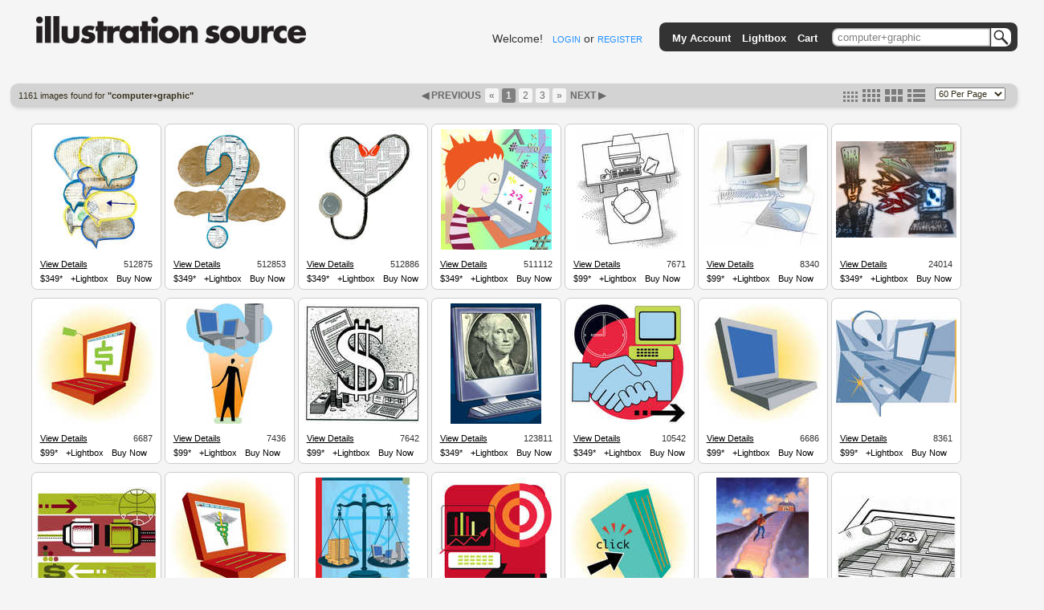

--- FILE ---
content_type: text/html; charset=utf-8
request_url: https://www.illustrationsource.com/stock/search/computer+graphic/
body_size: 10612
content:


<!DOCTYPE HTML PUBLIC "-//W3C//DTD HTML 4.01//EN">

<head>


<title>Illustration Source - Stock Illustration</title>
<meta name="description" content="Premium selection of royalty free and rights managed stock art and stock illustration.">


<link rel="stylesheet" type="text/css" href="https://s3.amazonaws.com/static.illustrationsource.com/base/css/ReMooz.css" />
<link rel="stylesheet" type="text/css" href="https://s3.amazonaws.com/static.illustrationsource.com/css/SqueezeBox.css" />
<link rel="stylesheet" href="https://s3.amazonaws.com/static.illustrationsource.com/css/base.css" type="text/css">

    <link rel="stylesheet" href="https://s3.amazonaws.com/static.illustrationsource.com/css/sis_base.css" type="text/css">
    
<link rel="stylesheet" href="https://s3.amazonaws.com/static.illustrationsource.com/css/tips.css" type="text/css">


    <link rel="stylesheet" href="https://s3.amazonaws.com/static.illustrationsource.com/css/search.css" type="text/css">
    
    
    
    <link rel="stylesheet" href="https://s3.amazonaws.com/static.illustrationsource.com/css/lightbox.css" type="text/css">

    <style>
        .tip-title {
            text-align:left;
            width:300px;
            padding:5px 12px;
            font-weight:normal;
        }
        
    </style>


<script type="text/javascript" src="https://s3.amazonaws.com/static.illustrationsource.com/js/mootools.js"></script>
<script type="text/javascript" src="https://s3.amazonaws.com/static.illustrationsource.com/js/more.js"></script>
<script type="text/javascript" src="https://s3.amazonaws.com/static.illustrationsource.com/base/js/ReMooz.js"></script>
<script type="text/javascript" src="https://s3.amazonaws.com/static.illustrationsource.com/base/js/Observer.js"></script>
<script type="text/javascript" src="https://s3.amazonaws.com/static.illustrationsource.com/js/SqueezeBox.js"></script>
<script type="text/javascript" src="https://s3.amazonaws.com/static.illustrationsource.com/base/js/base.js"></script>

    <script type="text/javascript" src="https://s3.amazonaws.com/static.illustrationsource.com/base/js/search.js"></script>
    


</head>

<body>
<div class="ie_center">
<div id="everything">
	
    <div id="header">
		<a class="logoImage" href="/"><img src="https://s3.amazonaws.com/static.illustrationsource.com/graphics/illustration_source_logo.png" alt="Illustration Source"></a>
        
		
        	
	            
	                <div id="username">
	    				Welcome!&nbsp;&nbsp;
	    				<a class="menu login" id = "loginLink" href="/stock/login/" rel="{handler:'iframe', size:{x:420, y:320}}">LOGIN</a> or
	    				<a class="menu" href="/stock/register/?next=/stock/search/computer+graphic/?">REGISTER</a>
	    			</div>
	            
	        
        
			<!--No whitespace inorder to preserve spacing between images ... sorry :(-->
			<ul id = "topGreyBar">
			    
        <img id = "pngLeft" src="https://s3.amazonaws.com/static.illustrationsource.com/base/graphics/sis_bar/left.png">
		                	
				
			        <li class = "barItem barLink">
						<a class = "TextTwo login" id = "accountMenuLink" href="/stock/login/" rel="{handler:'iframe', size:{x:420, y:320}}">My Account</a>
						<ul class = "list">
						<li><a class = "TextTwo login" id = "loginMenuLink" href="/stock/login/" rel="{handler:'iframe', size:{x:420, y:320}}">Login</a></li>
						<li><a class = "TextTwo" href="/stock/register/">Register</a></li>
						
		<img id = "insideRight" src="https://s3.amazonaws.com/static.illustrationsource.com/base/graphics/sis_bar/inside_right.png">					
		<img id = "dropLeft" src="https://s3.amazonaws.com/static.illustrationsource.com/base/graphics/sis_bar/left.png">
		<img id = "fillNarrow" src = "https://s3.amazonaws.com/static.illustrationsource.com/base/graphics/sis_bar/fill.png">
		<img id = "dropRight" src="https://s3.amazonaws.com/static.illustrationsource.com/base/graphics/sis_bar/right.png">
		
						</ul>
					</li>
				
				                
				<li class = "barLink">
					
						<a class = "TextTwo login" href="/stock/login/" rel="{handler:'iframe', size:{x:420, y:320}}">Lightbox</a>
					
				</li>
				<li class = "barLink">
					
						<a class = "TextTwo login" href="/stock/login/" rel="{handler:'iframe', size:{x:420, y:320}}">Cart</a>&nbsp;
					
				</li>
				
		
				
					<li id = "searchItem" class = "barItem barLink">
	                    <div id = "input">
	                    	<div id = "inputContainer"><form  method="get" id = 'search' action="/stock/search/"><input id = "query" class="query" name="query" value="computer+graphic" type="text"><button type="submit" id="SearchButton"></button></div>
	                    </div>
						<ul class = "list" id = "searchList">
							<li>
								<span class = "option">Order-By:</span>
	                                
	                                    <input type = "radio" name = "order" value = "relevance" CHECKED><span class = "Text" >Relevance</span>
	                                    <input type = "radio" name = "order" value = "newest"><span class = "Text" >Newest First</span>
	                                
							</li>
			                <li>
			                    <span class="option">Color:</span>
	                            
	                                <input class = "Text" name="color" value="CHECKED" type="checkbox" CHECKED><span class = "Text" >Color</span>
	                                <input class = "Text" name="grey" value="CHECKED" type="checkbox" CHECKED><span class = "Text" >Black  White</span>
	                            
			        		</li>
	                        
        <input name="illustration" value="True" type="hidden">
        
	                        
	                        <li><a class = "Text" id = "advanced-search" href = '/stock/advanced-search/'>More options...</a></li>
							<input name="filter" value="CHECKED" type="hidden">
							<input name="square" value="CHECKED" type="hidden">
							<input name="horizontal" value="CHECKED" type="hidden">
							<input name="panoramic" value="CHECKED" type="hidden">
							<input name="vertical" value="CHECKED" type="hidden">
							<input name="vcd" value="CHECKED" type="hidden">
							<input name="99" value="CHECKED" type="hidden">
							<input name="349" value="CHECKED" type="hidden">					
						</form>
						
		<img id = "insideLeft" src="https://s3.amazonaws.com/static.illustrationsource.com/base/graphics/sis_bar/inside_left.png">					
		<img id = "dropLeft" src="https://s3.amazonaws.com/static.illustrationsource.com/base/graphics/sis_bar/left.png">
		<img id = "searchFill" src = "https://s3.amazonaws.com/static.illustrationsource.com/base/graphics/sis_bar/fill.png">
		<img id = "dropRight" src="https://s3.amazonaws.com/static.illustrationsource.com/base/graphics/sis_bar/right.png">
		</ul>
		</li>
		
				
				
		<img id = "pngRight" src="https://s3.amazonaws.com/static.illustrationsource.com/base/graphics/sis_bar/right.png">
		    	
			</ul>
		 <!-- End search_bar block-->
    </div> <!-- end header div -->




    <div id="navBar">
        <div id="searchResultInfo" class="smallText">
            <h>1161 images found for <b>"computer+graphic"</b></h>
        </div>
        
            <div id="paginator"><span style="color:#696969; font-weight:bold;">&#9664;&nbsp;PREVIOUS&nbsp;</span><a class='no-underline' href="?page=1" title="First Page"><span class="paginate-first">&laquo;</span></a><span class="paginate-current" title="Current Page">1</span><a class='no-underline' href="?page=2&size=medium" title="Page 2"><span class="paginate-link">2</span></a><a class='no-underline' href="?page=3&size=medium" title="Page 3"><span class="paginate-link">3</span></a><a class='no-underline' href="?page=20&size=medium" title="Last Page"><span class="paginate-last">&raquo;</span></a><a id="nextPage" href="?page=2&size=medium">
                    NEXT&nbsp;&#9654;
                </a></div>
            <div id="search_layout_choices">
                <form id = "results_per_page" method = 'get' action = "?page=1&size=medium">
                    <select id="per_page_selector" name="results_per_page" class="smallText">
                        <option value="30" >30 Per Page</option>
                        <option value="60" selected>60 Per Page</option>
                        <option value="90" >90 Per Page</option>
                        <option value="120" >120 Per Page</option>
                    </select>
                    
                </form>
                <div id="imageSizes">
                    <span class="size"><a href="?size=small&page=1" title="set thumbnail size to small"><img src="https://s3.amazonaws.com/static.illustrationsource.com/base/graphics/smallResult.png" border="0"></a></span>
                    <span class="size"><a href="?size=medium&page=1" title="set thumbnail size to medium"><img src="https://s3.amazonaws.com/static.illustrationsource.com/base/graphics/mediumResult.png" border="0"></a></span>
                    <span class="size"><a href="?size=large&page=1" title="set thumbnail size to large"><img src="https://s3.amazonaws.com/static.illustrationsource.com/base/graphics/largeResult.png" border="0"></a></span>
                    <span class="size"><a href="?size=list&page=1" title="set thumbnail size to list"><img src="https://s3.amazonaws.com/static.illustrationsource.com/base/graphics/listResult.png" border="0"></a></span>
                </div>
            </div>
        
    </div>

    <div id="content">
        
            <ul id="searchResults">
        

        
            

            
                <li class="resultBox" alt="512875">

                <div class="thumbnail">
                    <a id="102.512875" href="https://s3.amazonaws.com/thumbnails.illustrationsource.com/huge.102.512875.JPG" class="remooz-element" title="Louise Grant - Newsprint and music notes in speech bubbles" caption="<a class = 'artist-link' href = '/stock/artist/louise-grant/'>Louise Grant</a> <a class = 'caption-link' href = '/stock/image/512875/newsprint-and-music-notes-in-speech-bubbles'>512875</a><br>Newsprint and music notes in speech bubbles<br>">
                        
                        
                            <img src="https://s3.amazonaws.com/thumbnails.illustrationsource.com/medium.102.512875.JPG"/>
                        
                        
                        
                    </a>
                </div>
                

                
                    <div class="infoBar">
                        <div>
                            <div style="float:left;padding:3px 0 3px 10px"><a style="text-decoration:underline;" href="/stock/image/512875/newsprint-and-music-notes-in-speech-bubbles/?&results_per_page=1&detail=TRUE&page=1" title="show details for image">View Details</a></div>
                            <div style="float:right;padding:3px 10px 3px 0">512875</div>
                        </div>
                    </div>
                    <div class="infoBar">
                        <div class="tips">
                            <a class="item tips">$349*</a>
                        </div>
                        
                            <a class="lb_login item" id="512875" href = "/stock/login/?next=/stock/search/computer+graphic/?" rel="{classWindow:512875, handler:'iframe', size:{x:420, y:280}}" title="add this image to lightbox">+Lightbox</a>
                            <a class="cart_login item" id="512875" href = "/stock/login/?next=/stock/search/computer+graphic/?" rel="{classWindow:512875, handler:'iframe', size:{x:420, y:280}}" title="add this image to cart">Buy Now</a>
                        
                    </div>
                    
                

                
                </li>
            
                <li class="resultBox" alt="512853">

                <div class="thumbnail">
                    <a id="102.512853" href="https://s3.amazonaws.com/thumbnails.illustrationsource.com/huge.102.512853.JPG" class="remooz-element" title="Louise Grant - Nutrition information in question mark among potato clouds" caption="<a class = 'artist-link' href = '/stock/artist/louise-grant/'>Louise Grant</a> <a class = 'caption-link' href = '/stock/image/512853/nutrition-information-in-question-mark-among-potato-clouds'>512853</a><br>Nutrition information in question mark among potato clouds<br>">
                        
                        
                            <img src="https://s3.amazonaws.com/thumbnails.illustrationsource.com/medium.102.512853.JPG"/>
                        
                        
                        
                    </a>
                </div>
                

                
                    <div class="infoBar">
                        <div>
                            <div style="float:left;padding:3px 0 3px 10px"><a style="text-decoration:underline;" href="/stock/image/512853/nutrition-information-in-question-mark-among-potato-clouds/?&results_per_page=1&detail=TRUE&page=2" title="show details for image">View Details</a></div>
                            <div style="float:right;padding:3px 10px 3px 0">512853</div>
                        </div>
                    </div>
                    <div class="infoBar">
                        <div class="tips">
                            <a class="item tips">$349*</a>
                        </div>
                        
                            <a class="lb_login item" id="512853" href = "/stock/login/?next=/stock/search/computer+graphic/?" rel="{classWindow:512853, handler:'iframe', size:{x:420, y:280}}" title="add this image to lightbox">+Lightbox</a>
                            <a class="cart_login item" id="512853" href = "/stock/login/?next=/stock/search/computer+graphic/?" rel="{classWindow:512853, handler:'iframe', size:{x:420, y:280}}" title="add this image to cart">Buy Now</a>
                        
                    </div>
                    
                

                
                </li>
            
                <li class="resultBox" alt="512886">

                <div class="thumbnail">
                    <a id="102.512886" href="https://s3.amazonaws.com/thumbnails.illustrationsource.com/huge.102.512886.JPG" class="remooz-element" title="Louise Grant - Stethoscope forming heart around newsprint" caption="<a class = 'artist-link' href = '/stock/artist/louise-grant/'>Louise Grant</a> <a class = 'caption-link' href = '/stock/image/512886/stethoscope-forming-heart-around-newsprint'>512886</a><br>Stethoscope forming heart around newsprint<br>">
                        
                        
                            <img src="https://s3.amazonaws.com/thumbnails.illustrationsource.com/medium.102.512886.JPG"/>
                        
                        
                        
                    </a>
                </div>
                

                
                    <div class="infoBar">
                        <div>
                            <div style="float:left;padding:3px 0 3px 10px"><a style="text-decoration:underline;" href="/stock/image/512886/stethoscope-forming-heart-around-newsprint/?&results_per_page=1&detail=TRUE&page=3" title="show details for image">View Details</a></div>
                            <div style="float:right;padding:3px 10px 3px 0">512886</div>
                        </div>
                    </div>
                    <div class="infoBar">
                        <div class="tips">
                            <a class="item tips">$349*</a>
                        </div>
                        
                            <a class="lb_login item" id="512886" href = "/stock/login/?next=/stock/search/computer+graphic/?" rel="{classWindow:512886, handler:'iframe', size:{x:420, y:280}}" title="add this image to lightbox">+Lightbox</a>
                            <a class="cart_login item" id="512886" href = "/stock/login/?next=/stock/search/computer+graphic/?" rel="{classWindow:512886, handler:'iframe', size:{x:420, y:280}}" title="add this image to cart">Buy Now</a>
                        
                    </div>
                    
                

                
                </li>
            
                <li class="resultBox" alt="511112">

                <div class="thumbnail">
                    <a id="102.511112" href="https://s3.amazonaws.com/thumbnails.illustrationsource.com/huge.102.511112.JPG" class="remooz-element" title="Fanatic Studio - Boy learning on a computer" caption="<a class = 'artist-link' href = '/stock/artist/fanatic-studio/'>Fanatic Studio</a> <a class = 'caption-link' href = '/stock/image/511112/boy-learning-on-a-computer'>511112</a><br>Boy learning on a computer<br>">
                        
                        
                            <img src="https://s3.amazonaws.com/thumbnails.illustrationsource.com/medium.102.511112.JPG"/>
                        
                        
                        
                    </a>
                </div>
                

                
                    <div class="infoBar">
                        <div>
                            <div style="float:left;padding:3px 0 3px 10px"><a style="text-decoration:underline;" href="/stock/image/511112/boy-learning-on-a-computer/?&results_per_page=1&detail=TRUE&page=4" title="show details for image">View Details</a></div>
                            <div style="float:right;padding:3px 10px 3px 0">511112</div>
                        </div>
                    </div>
                    <div class="infoBar">
                        <div class="tips">
                            <a class="item tips">$349*</a>
                        </div>
                        
                            <a class="lb_login item" id="511112" href = "/stock/login/?next=/stock/search/computer+graphic/?" rel="{classWindow:511112, handler:'iframe', size:{x:420, y:280}}" title="add this image to lightbox">+Lightbox</a>
                            <a class="cart_login item" id="511112" href = "/stock/login/?next=/stock/search/computer+graphic/?" rel="{classWindow:511112, handler:'iframe', size:{x:420, y:280}}" title="add this image to cart">Buy Now</a>
                        
                    </div>
                    
                

                
                </li>
            
                <li class="resultBox" alt="7671">

                <div class="thumbnail">
                    <a id="1.7671" href="https://s3.amazonaws.com/thumbnails.illustrationsource.com/huge.1.7671.JPG" class="remooz-element" title="Chris Pappas - Desk, computer and chair" caption="<a class = 'artist-link' href = '/stock/artist/chris-pappas/'>Chris Pappas</a> <a class = 'caption-link' href = '/stock/image/7671/desk-computer-and-chair'>7671</a><br>Desk, computer and chair<br>">
                        
                        
                            <img src="https://s3.amazonaws.com/thumbnails.illustrationsource.com/medium.1.7671.JPG"/>
                        
                        
                        
                    </a>
                </div>
                

                
                    <div class="infoBar">
                        <div>
                            <div style="float:left;padding:3px 0 3px 10px"><a style="text-decoration:underline;" href="/stock/image/7671/desk-computer-and-chair/?&results_per_page=1&detail=TRUE&page=5" title="show details for image">View Details</a></div>
                            <div style="float:right;padding:3px 10px 3px 0">7671</div>
                        </div>
                    </div>
                    <div class="infoBar">
                        <div class="tips">
                            <a class="item tips">$99*</a>
                        </div>
                        
                            <a class="lb_login item" id="7671" href = "/stock/login/?next=/stock/search/computer+graphic/?" rel="{classWindow:7671, handler:'iframe', size:{x:420, y:280}}" title="add this image to lightbox">+Lightbox</a>
                            <a class="cart_login item" id="7671" href = "/stock/login/?next=/stock/search/computer+graphic/?" rel="{classWindow:7671, handler:'iframe', size:{x:420, y:280}}" title="add this image to cart">Buy Now</a>
                        
                    </div>
                    
                

                
                </li>
            
                <li class="resultBox" alt="8340">

                <div class="thumbnail">
                    <a id="1.8340" href="https://s3.amazonaws.com/thumbnails.illustrationsource.com/huge.1.8340.JPG" class="remooz-element" title="Craig Stevens - Desktop computer on table" caption="<a class = 'artist-link' href = '/stock/artist/craig-stevens/'>Craig Stevens</a> <a class = 'caption-link' href = '/stock/image/8340/desktop-computer-on-table'>8340</a><br>Desktop computer on table<br>">
                        
                        
                            <img src="https://s3.amazonaws.com/thumbnails.illustrationsource.com/medium.1.8340.JPG"/>
                        
                        
                        
                    </a>
                </div>
                

                
                    <div class="infoBar">
                        <div>
                            <div style="float:left;padding:3px 0 3px 10px"><a style="text-decoration:underline;" href="/stock/image/8340/desktop-computer-on-table/?&results_per_page=1&detail=TRUE&page=6" title="show details for image">View Details</a></div>
                            <div style="float:right;padding:3px 10px 3px 0">8340</div>
                        </div>
                    </div>
                    <div class="infoBar">
                        <div class="tips">
                            <a class="item tips">$99*</a>
                        </div>
                        
                            <a class="lb_login item" id="8340" href = "/stock/login/?next=/stock/search/computer+graphic/?" rel="{classWindow:8340, handler:'iframe', size:{x:420, y:280}}" title="add this image to lightbox">+Lightbox</a>
                            <a class="cart_login item" id="8340" href = "/stock/login/?next=/stock/search/computer+graphic/?" rel="{classWindow:8340, handler:'iframe', size:{x:420, y:280}}" title="add this image to cart">Buy Now</a>
                        
                    </div>
                    
                

                
                </li>
            
                <li class="resultBox" alt="24014">

                <div class="thumbnail">
                    <a id="4.24014" href="https://s3.amazonaws.com/thumbnails.illustrationsource.com/huge.4.24014.JPG" class="remooz-element" title="Todd Davidson - Arrows reaching towards Abraham Lincoln out of a computer screen" caption="<a class = 'artist-link' href = '/stock/artist/todd-davidson/'>Todd Davidson</a> <a class = 'caption-link' href = '/stock/image/24014/arrows-reaching-towards-abraham-lincoln-out-of-a-computer-screen'>24014</a><br>Arrows reaching towards Abraham Lincoln out of a computer screen<br>">
                        
                        
                            <img src="https://s3.amazonaws.com/thumbnails.illustrationsource.com/medium.4.24014.JPG"/>
                        
                        
                        
                    </a>
                </div>
                

                
                    <div class="infoBar">
                        <div>
                            <div style="float:left;padding:3px 0 3px 10px"><a style="text-decoration:underline;" href="/stock/image/24014/arrows-reaching-towards-abraham-lincoln-out-of-a-computer-screen/?&results_per_page=1&detail=TRUE&page=7" title="show details for image">View Details</a></div>
                            <div style="float:right;padding:3px 10px 3px 0">24014</div>
                        </div>
                    </div>
                    <div class="infoBar">
                        <div class="tips">
                            <a class="item tips">$349*</a>
                        </div>
                        
                            <a class="lb_login item" id="24014" href = "/stock/login/?next=/stock/search/computer+graphic/?" rel="{classWindow:24014, handler:'iframe', size:{x:420, y:280}}" title="add this image to lightbox">+Lightbox</a>
                            <a class="cart_login item" id="24014" href = "/stock/login/?next=/stock/search/computer+graphic/?" rel="{classWindow:24014, handler:'iframe', size:{x:420, y:280}}" title="add this image to cart">Buy Now</a>
                        
                    </div>
                    
                

                
                </li>
            
                <li class="resultBox" alt="6687">

                <div class="thumbnail">
                    <a id="1.6687" href="https://s3.amazonaws.com/thumbnails.illustrationsource.com/huge.1.6687.JPG" class="remooz-element" title="Chad J. Shaffer - Dollar sign on computer screen" caption="<a class = 'artist-link' href = '/stock/artist/chad-j-shaffer/'>Chad J. Shaffer</a> <a class = 'caption-link' href = '/stock/image/6687/dollar-sign-on-computer-screen'>6687</a><br>Dollar sign on computer screen<br>">
                        
                        
                            <img src="https://s3.amazonaws.com/thumbnails.illustrationsource.com/medium.1.6687.JPG"/>
                        
                        
                        
                    </a>
                </div>
                

                
                    <div class="infoBar">
                        <div>
                            <div style="float:left;padding:3px 0 3px 10px"><a style="text-decoration:underline;" href="/stock/image/6687/dollar-sign-on-computer-screen/?&results_per_page=1&detail=TRUE&page=8" title="show details for image">View Details</a></div>
                            <div style="float:right;padding:3px 10px 3px 0">6687</div>
                        </div>
                    </div>
                    <div class="infoBar">
                        <div class="tips">
                            <a class="item tips">$99*</a>
                        </div>
                        
                            <a class="lb_login item" id="6687" href = "/stock/login/?next=/stock/search/computer+graphic/?" rel="{classWindow:6687, handler:'iframe', size:{x:420, y:280}}" title="add this image to lightbox">+Lightbox</a>
                            <a class="cart_login item" id="6687" href = "/stock/login/?next=/stock/search/computer+graphic/?" rel="{classWindow:6687, handler:'iframe', size:{x:420, y:280}}" title="add this image to cart">Buy Now</a>
                        
                    </div>
                    
                

                
                </li>
            
                <li class="resultBox" alt="7436">

                <div class="thumbnail">
                    <a id="1.7436" href="https://s3.amazonaws.com/thumbnails.illustrationsource.com/huge.1.7436.JPG" class="remooz-element" title="Chad J. Shaffer - Person dreaming of computer equipment" caption="<a class = 'artist-link' href = '/stock/artist/chad-j-shaffer/'>Chad J. Shaffer</a> <a class = 'caption-link' href = '/stock/image/7436/person-dreaming-of-computer-equipment'>7436</a><br>Person dreaming of computer equipment<br>">
                        
                        
                            <img src="https://s3.amazonaws.com/thumbnails.illustrationsource.com/medium.1.7436.JPG"/>
                        
                        
                        
                    </a>
                </div>
                

                
                    <div class="infoBar">
                        <div>
                            <div style="float:left;padding:3px 0 3px 10px"><a style="text-decoration:underline;" href="/stock/image/7436/person-dreaming-of-computer-equipment/?&results_per_page=1&detail=TRUE&page=9" title="show details for image">View Details</a></div>
                            <div style="float:right;padding:3px 10px 3px 0">7436</div>
                        </div>
                    </div>
                    <div class="infoBar">
                        <div class="tips">
                            <a class="item tips">$99*</a>
                        </div>
                        
                            <a class="lb_login item" id="7436" href = "/stock/login/?next=/stock/search/computer+graphic/?" rel="{classWindow:7436, handler:'iframe', size:{x:420, y:280}}" title="add this image to lightbox">+Lightbox</a>
                            <a class="cart_login item" id="7436" href = "/stock/login/?next=/stock/search/computer+graphic/?" rel="{classWindow:7436, handler:'iframe', size:{x:420, y:280}}" title="add this image to cart">Buy Now</a>
                        
                    </div>
                    
                

                
                </li>
            
                <li class="resultBox" alt="7642">

                <div class="thumbnail">
                    <a id="1.7642" href="https://s3.amazonaws.com/thumbnails.illustrationsource.com/huge.1.7642.JPG" class="remooz-element" title="Chris Pappas - Dollar sign with money, documents and computer in background" caption="<a class = 'artist-link' href = '/stock/artist/chris-pappas/'>Chris Pappas</a> <a class = 'caption-link' href = '/stock/image/7642/dollar-sign-with-money-documents-and-computer-in-background'>7642</a><br>Dollar sign with money, documents and computer in background<br>">
                        
                        
                            <img src="https://s3.amazonaws.com/thumbnails.illustrationsource.com/medium.1.7642.JPG"/>
                        
                        
                        
                    </a>
                </div>
                

                
                    <div class="infoBar">
                        <div>
                            <div style="float:left;padding:3px 0 3px 10px"><a style="text-decoration:underline;" href="/stock/image/7642/dollar-sign-with-money-documents-and-computer-in-background/?&results_per_page=1&detail=TRUE&page=10" title="show details for image">View Details</a></div>
                            <div style="float:right;padding:3px 10px 3px 0">7642</div>
                        </div>
                    </div>
                    <div class="infoBar">
                        <div class="tips">
                            <a class="item tips">$99*</a>
                        </div>
                        
                            <a class="lb_login item" id="7642" href = "/stock/login/?next=/stock/search/computer+graphic/?" rel="{classWindow:7642, handler:'iframe', size:{x:420, y:280}}" title="add this image to lightbox">+Lightbox</a>
                            <a class="cart_login item" id="7642" href = "/stock/login/?next=/stock/search/computer+graphic/?" rel="{classWindow:7642, handler:'iframe', size:{x:420, y:280}}" title="add this image to cart">Buy Now</a>
                        
                    </div>
                    
                

                
                </li>
            
                <li class="resultBox" alt="123811">

                <div class="thumbnail">
                    <a id="24.123811" href="https://s3.amazonaws.com/thumbnails.illustrationsource.com/huge.24.123811.JPG" class="remooz-element" title="Andy Giarnella - George Washington looking out from a computer screen" caption="<a class = 'artist-link' href = '/stock/artist/andy-giarnella/'>Andy Giarnella</a> <a class = 'caption-link' href = '/stock/image/123811/george-washington-looking-out-from-a-computer-screen'>123811</a><br>George Washington looking out from a computer screen<br>">
                        
                        
                            <img src="https://s3.amazonaws.com/thumbnails.illustrationsource.com/medium.24.123811.JPG"/>
                        
                        
                        
                    </a>
                </div>
                

                
                    <div class="infoBar">
                        <div>
                            <div style="float:left;padding:3px 0 3px 10px"><a style="text-decoration:underline;" href="/stock/image/123811/george-washington-looking-out-from-a-computer-screen/?&results_per_page=1&detail=TRUE&page=11" title="show details for image">View Details</a></div>
                            <div style="float:right;padding:3px 10px 3px 0">123811</div>
                        </div>
                    </div>
                    <div class="infoBar">
                        <div class="tips">
                            <a class="item tips">$349*</a>
                        </div>
                        
                            <a class="lb_login item" id="123811" href = "/stock/login/?next=/stock/search/computer+graphic/?" rel="{classWindow:123811, handler:'iframe', size:{x:420, y:280}}" title="add this image to lightbox">+Lightbox</a>
                            <a class="cart_login item" id="123811" href = "/stock/login/?next=/stock/search/computer+graphic/?" rel="{classWindow:123811, handler:'iframe', size:{x:420, y:280}}" title="add this image to cart">Buy Now</a>
                        
                    </div>
                    
                

                
                </li>
            
                <li class="resultBox" alt="10542">

                <div class="thumbnail">
                    <a id="2.10542" href="https://s3.amazonaws.com/thumbnails.illustrationsource.com/huge.2.10542.JPG" class="remooz-element" title="Bek Shakirov - Hands shaking under computer" caption="<a class = 'artist-link' href = '/stock/artist/bek-shakirov/'>Bek Shakirov</a> <a class = 'caption-link' href = '/stock/image/10542/hands-shaking-under-computer'>10542</a><br>Hands shaking under computer<br>">
                        
                        
                            <img src="https://s3.amazonaws.com/thumbnails.illustrationsource.com/medium.2.10542.JPG"/>
                        
                        
                        
                    </a>
                </div>
                

                
                    <div class="infoBar">
                        <div>
                            <div style="float:left;padding:3px 0 3px 10px"><a style="text-decoration:underline;" href="/stock/image/10542/hands-shaking-under-computer/?&results_per_page=1&detail=TRUE&page=12" title="show details for image">View Details</a></div>
                            <div style="float:right;padding:3px 10px 3px 0">10542</div>
                        </div>
                    </div>
                    <div class="infoBar">
                        <div class="tips">
                            <a class="item tips">$349*</a>
                        </div>
                        
                            <a class="lb_login item" id="10542" href = "/stock/login/?next=/stock/search/computer+graphic/?" rel="{classWindow:10542, handler:'iframe', size:{x:420, y:280}}" title="add this image to lightbox">+Lightbox</a>
                            <a class="cart_login item" id="10542" href = "/stock/login/?next=/stock/search/computer+graphic/?" rel="{classWindow:10542, handler:'iframe', size:{x:420, y:280}}" title="add this image to cart">Buy Now</a>
                        
                    </div>
                    
                

                
                </li>
            
                <li class="resultBox" alt="6686">

                <div class="thumbnail">
                    <a id="1.6686" href="https://s3.amazonaws.com/thumbnails.illustrationsource.com/huge.1.6686.JPG" class="remooz-element" title="Chad J. Shaffer - Close-up of laptop" caption="<a class = 'artist-link' href = '/stock/artist/chad-j-shaffer/'>Chad J. Shaffer</a> <a class = 'caption-link' href = '/stock/image/6686/close-up-of-laptop'>6686</a><br>Close-up of laptop<br>">
                        
                        
                            <img src="https://s3.amazonaws.com/thumbnails.illustrationsource.com/medium.1.6686.JPG"/>
                        
                        
                        
                    </a>
                </div>
                

                
                    <div class="infoBar">
                        <div>
                            <div style="float:left;padding:3px 0 3px 10px"><a style="text-decoration:underline;" href="/stock/image/6686/close-up-of-laptop/?&results_per_page=1&detail=TRUE&page=13" title="show details for image">View Details</a></div>
                            <div style="float:right;padding:3px 10px 3px 0">6686</div>
                        </div>
                    </div>
                    <div class="infoBar">
                        <div class="tips">
                            <a class="item tips">$99*</a>
                        </div>
                        
                            <a class="lb_login item" id="6686" href = "/stock/login/?next=/stock/search/computer+graphic/?" rel="{classWindow:6686, handler:'iframe', size:{x:420, y:280}}" title="add this image to lightbox">+Lightbox</a>
                            <a class="cart_login item" id="6686" href = "/stock/login/?next=/stock/search/computer+graphic/?" rel="{classWindow:6686, handler:'iframe', size:{x:420, y:280}}" title="add this image to cart">Buy Now</a>
                        
                    </div>
                    
                

                
                </li>
            
                <li class="resultBox" alt="8361">

                <div class="thumbnail">
                    <a id="1.8361" href="https://s3.amazonaws.com/thumbnails.illustrationsource.com/huge.1.8361.JPG" class="remooz-element" title="Craig Stevens - Computer with cd drive and headphones" caption="<a class = 'artist-link' href = '/stock/artist/craig-stevens/'>Craig Stevens</a> <a class = 'caption-link' href = '/stock/image/8361/computer-with-cd-drive-and-headphones'>8361</a><br>Computer with cd drive and headphones<br>">
                        
                        
                            <img src="https://s3.amazonaws.com/thumbnails.illustrationsource.com/medium.1.8361.JPG"/>
                        
                        
                        
                    </a>
                </div>
                

                
                    <div class="infoBar">
                        <div>
                            <div style="float:left;padding:3px 0 3px 10px"><a style="text-decoration:underline;" href="/stock/image/8361/computer-with-cd-drive-and-headphones/?&results_per_page=1&detail=TRUE&page=14" title="show details for image">View Details</a></div>
                            <div style="float:right;padding:3px 10px 3px 0">8361</div>
                        </div>
                    </div>
                    <div class="infoBar">
                        <div class="tips">
                            <a class="item tips">$99*</a>
                        </div>
                        
                            <a class="lb_login item" id="8361" href = "/stock/login/?next=/stock/search/computer+graphic/?" rel="{classWindow:8361, handler:'iframe', size:{x:420, y:280}}" title="add this image to lightbox">+Lightbox</a>
                            <a class="cart_login item" id="8361" href = "/stock/login/?next=/stock/search/computer+graphic/?" rel="{classWindow:8361, handler:'iframe', size:{x:420, y:280}}" title="add this image to cart">Buy Now</a>
                        
                    </div>
                    
                

                
                </li>
            
                <li class="resultBox" alt="10538">

                <div class="thumbnail">
                    <a id="2.10538" href="https://s3.amazonaws.com/thumbnails.illustrationsource.com/huge.2.10538.JPG" class="remooz-element" title="Bek Shakirov - Computer cables in between globe and dollar sign" caption="<a class = 'artist-link' href = '/stock/artist/bek-shakirov/'>Bek Shakirov</a> <a class = 'caption-link' href = '/stock/image/10538/computer-cables-in-between-globe-and-dollar-sign'>10538</a><br>Computer cables in between globe and dollar sign<br>">
                        
                        
                            <img src="https://s3.amazonaws.com/thumbnails.illustrationsource.com/medium.2.10538.JPG"/>
                        
                        
                        
                    </a>
                </div>
                

                
                    <div class="infoBar">
                        <div>
                            <div style="float:left;padding:3px 0 3px 10px"><a style="text-decoration:underline;" href="/stock/image/10538/computer-cables-in-between-globe-and-dollar-sign/?&results_per_page=1&detail=TRUE&page=15" title="show details for image">View Details</a></div>
                            <div style="float:right;padding:3px 10px 3px 0">10538</div>
                        </div>
                    </div>
                    <div class="infoBar">
                        <div class="tips">
                            <a class="item tips">$349*</a>
                        </div>
                        
                            <a class="lb_login item" id="10538" href = "/stock/login/?next=/stock/search/computer+graphic/?" rel="{classWindow:10538, handler:'iframe', size:{x:420, y:280}}" title="add this image to lightbox">+Lightbox</a>
                            <a class="cart_login item" id="10538" href = "/stock/login/?next=/stock/search/computer+graphic/?" rel="{classWindow:10538, handler:'iframe', size:{x:420, y:280}}" title="add this image to cart">Buy Now</a>
                        
                    </div>
                    
                

                
                </li>
            
                <li class="resultBox" alt="6678">

                <div class="thumbnail">
                    <a id="1.6678" href="https://s3.amazonaws.com/thumbnails.illustrationsource.com/huge.1.6678.JPG" class="remooz-element" title="Chad J. Shaffer - Caduceus symbol on computer screen" caption="<a class = 'artist-link' href = '/stock/artist/chad-j-shaffer/'>Chad J. Shaffer</a> <a class = 'caption-link' href = '/stock/image/6678/caduceus-symbol-on-computer-screen'>6678</a><br>Caduceus symbol on computer screen<br>">
                        
                        
                            <img src="https://s3.amazonaws.com/thumbnails.illustrationsource.com/medium.1.6678.JPG"/>
                        
                        
                        
                    </a>
                </div>
                

                
                    <div class="infoBar">
                        <div>
                            <div style="float:left;padding:3px 0 3px 10px"><a style="text-decoration:underline;" href="/stock/image/6678/caduceus-symbol-on-computer-screen/?&results_per_page=1&detail=TRUE&page=16" title="show details for image">View Details</a></div>
                            <div style="float:right;padding:3px 10px 3px 0">6678</div>
                        </div>
                    </div>
                    <div class="infoBar">
                        <div class="tips">
                            <a class="item tips">$349*</a>
                        </div>
                        
                            <a class="lb_login item" id="6678" href = "/stock/login/?next=/stock/search/computer+graphic/?" rel="{classWindow:6678, handler:'iframe', size:{x:420, y:280}}" title="add this image to lightbox">+Lightbox</a>
                            <a class="cart_login item" id="6678" href = "/stock/login/?next=/stock/search/computer+graphic/?" rel="{classWindow:6678, handler:'iframe', size:{x:420, y:280}}" title="add this image to cart">Buy Now</a>
                        
                    </div>
                    
                

                
                </li>
            
                <li class="resultBox" alt="7428">

                <div class="thumbnail">
                    <a id="1.7428" href="https://s3.amazonaws.com/thumbnails.illustrationsource.com/huge.1.7428.JPG" class="remooz-element" title="Chad J. Shaffer - Scale with highrise buildings and computer hardware" caption="<a class = 'artist-link' href = '/stock/artist/chad-j-shaffer/'>Chad J. Shaffer</a> <a class = 'caption-link' href = '/stock/image/7428/scale-with-highrise-buildings-and-computer-hardware'>7428</a><br>Scale with highrise buildings and computer hardware<br>">
                        
                        
                            <img src="https://s3.amazonaws.com/thumbnails.illustrationsource.com/medium.1.7428.JPG"/>
                        
                        
                        
                    </a>
                </div>
                

                
                    <div class="infoBar">
                        <div>
                            <div style="float:left;padding:3px 0 3px 10px"><a style="text-decoration:underline;" href="/stock/image/7428/scale-with-highrise-buildings-and-computer-hardware/?&results_per_page=1&detail=TRUE&page=17" title="show details for image">View Details</a></div>
                            <div style="float:right;padding:3px 10px 3px 0">7428</div>
                        </div>
                    </div>
                    <div class="infoBar">
                        <div class="tips">
                            <a class="item tips">$99*</a>
                        </div>
                        
                            <a class="lb_login item" id="7428" href = "/stock/login/?next=/stock/search/computer+graphic/?" rel="{classWindow:7428, handler:'iframe', size:{x:420, y:280}}" title="add this image to lightbox">+Lightbox</a>
                            <a class="cart_login item" id="7428" href = "/stock/login/?next=/stock/search/computer+graphic/?" rel="{classWindow:7428, handler:'iframe', size:{x:420, y:280}}" title="add this image to cart">Buy Now</a>
                        
                    </div>
                    
                

                
                </li>
            
                <li class="resultBox" alt="10499">

                <div class="thumbnail">
                    <a id="2.10499" href="https://s3.amazonaws.com/thumbnails.illustrationsource.com/huge.2.10499.JPG" class="remooz-element" title="Bek Shakirov - Computer with graph next to arrow and bulls eye" caption="<a class = 'artist-link' href = '/stock/artist/bek-shakirov/'>Bek Shakirov</a> <a class = 'caption-link' href = '/stock/image/10499/computer-with-graph-next-to-arrow-and-bulls-eye'>10499</a><br>Computer with graph next to arrow and bulls eye<br>">
                        
                        
                            <img src="https://s3.amazonaws.com/thumbnails.illustrationsource.com/medium.2.10499.JPG"/>
                        
                        
                        
                    </a>
                </div>
                

                
                    <div class="infoBar">
                        <div>
                            <div style="float:left;padding:3px 0 3px 10px"><a style="text-decoration:underline;" href="/stock/image/10499/computer-with-graph-next-to-arrow-and-bulls-eye/?&results_per_page=1&detail=TRUE&page=18" title="show details for image">View Details</a></div>
                            <div style="float:right;padding:3px 10px 3px 0">10499</div>
                        </div>
                    </div>
                    <div class="infoBar">
                        <div class="tips">
                            <a class="item tips">$349*</a>
                        </div>
                        
                            <a class="lb_login item" id="10499" href = "/stock/login/?next=/stock/search/computer+graphic/?" rel="{classWindow:10499, handler:'iframe', size:{x:420, y:280}}" title="add this image to lightbox">+Lightbox</a>
                            <a class="cart_login item" id="10499" href = "/stock/login/?next=/stock/search/computer+graphic/?" rel="{classWindow:10499, handler:'iframe', size:{x:420, y:280}}" title="add this image to cart">Buy Now</a>
                        
                    </div>
                    
                

                
                </li>
            
                <li class="resultBox" alt="6638">

                <div class="thumbnail">
                    <a id="1.6638" href="https://s3.amazonaws.com/thumbnails.illustrationsource.com/huge.1.6638.JPG" class="remooz-element" title="Chad J. Shaffer - Arrow pointing to book with click over it" caption="<a class = 'artist-link' href = '/stock/artist/chad-j-shaffer/'>Chad J. Shaffer</a> <a class = 'caption-link' href = '/stock/image/6638/arrow-pointing-to-book-with-click-over-it'>6638</a><br>Arrow pointing to book with click over it<br>">
                        
                        
                            <img src="https://s3.amazonaws.com/thumbnails.illustrationsource.com/medium.1.6638.JPG"/>
                        
                        
                        
                    </a>
                </div>
                

                
                    <div class="infoBar">
                        <div>
                            <div style="float:left;padding:3px 0 3px 10px"><a style="text-decoration:underline;" href="/stock/image/6638/arrow-pointing-to-book-with-click-over-it/?&results_per_page=1&detail=TRUE&page=19" title="show details for image">View Details</a></div>
                            <div style="float:right;padding:3px 10px 3px 0">6638</div>
                        </div>
                    </div>
                    <div class="infoBar">
                        <div class="tips">
                            <a class="item tips">$99*</a>
                        </div>
                        
                            <a class="lb_login item" id="6638" href = "/stock/login/?next=/stock/search/computer+graphic/?" rel="{classWindow:6638, handler:'iframe', size:{x:420, y:280}}" title="add this image to lightbox">+Lightbox</a>
                            <a class="cart_login item" id="6638" href = "/stock/login/?next=/stock/search/computer+graphic/?" rel="{classWindow:6638, handler:'iframe', size:{x:420, y:280}}" title="add this image to cart">Buy Now</a>
                        
                    </div>
                    
                

                
                </li>
            
                <li class="resultBox" alt="128200">

                <div class="thumbnail">
                    <a id="25.128200" href="https://s3.amazonaws.com/thumbnails.illustrationsource.com/huge.25.128200.JPG" class="remooz-element" title="Eric Westbrook - Student walking up stairs from computer to school" caption="<a class = 'artist-link' href = '/stock/artist/eric-westbrook/'>Eric Westbrook</a> <a class = 'caption-link' href = '/stock/image/128200/student-walking-up-stairs-from-computer-to-school'>128200</a><br>Student walking up stairs from computer to school<br>">
                        
                        
                            <img src="https://s3.amazonaws.com/thumbnails.illustrationsource.com/medium.25.128200.JPG"/>
                        
                        
                        
                    </a>
                </div>
                

                
                    <div class="infoBar">
                        <div>
                            <div style="float:left;padding:3px 0 3px 10px"><a style="text-decoration:underline;" href="/stock/image/128200/student-walking-up-stairs-from-computer-to-school/?&results_per_page=1&detail=TRUE&page=20" title="show details for image">View Details</a></div>
                            <div style="float:right;padding:3px 10px 3px 0">128200</div>
                        </div>
                    </div>
                    <div class="infoBar">
                        <div class="tips">
                            <a class="item tips">$349*</a>
                        </div>
                        
                            <a class="lb_login item" id="128200" href = "/stock/login/?next=/stock/search/computer+graphic/?" rel="{classWindow:128200, handler:'iframe', size:{x:420, y:280}}" title="add this image to lightbox">+Lightbox</a>
                            <a class="cart_login item" id="128200" href = "/stock/login/?next=/stock/search/computer+graphic/?" rel="{classWindow:128200, handler:'iframe', size:{x:420, y:280}}" title="add this image to cart">Buy Now</a>
                        
                    </div>
                    
                

                
                </li>
            
                <li class="resultBox" alt="7640">

                <div class="thumbnail">
                    <a id="1.7640" href="https://s3.amazonaws.com/thumbnails.illustrationsource.com/huge.1.7640.JPG" class="remooz-element" title="Chris Pappas - Finger pushing truck button on keyboard" caption="<a class = 'artist-link' href = '/stock/artist/chris-pappas/'>Chris Pappas</a> <a class = 'caption-link' href = '/stock/image/7640/finger-pushing-truck-button-on-keyboard'>7640</a><br>Finger pushing truck button on keyboard<br>">
                        
                        
                            <img src="https://s3.amazonaws.com/thumbnails.illustrationsource.com/medium.1.7640.JPG"/>
                        
                        
                        
                    </a>
                </div>
                

                
                    <div class="infoBar">
                        <div>
                            <div style="float:left;padding:3px 0 3px 10px"><a style="text-decoration:underline;" href="/stock/image/7640/finger-pushing-truck-button-on-keyboard/?&results_per_page=1&detail=TRUE&page=21" title="show details for image">View Details</a></div>
                            <div style="float:right;padding:3px 10px 3px 0">7640</div>
                        </div>
                    </div>
                    <div class="infoBar">
                        <div class="tips">
                            <a class="item tips">$99*</a>
                        </div>
                        
                            <a class="lb_login item" id="7640" href = "/stock/login/?next=/stock/search/computer+graphic/?" rel="{classWindow:7640, handler:'iframe', size:{x:420, y:280}}" title="add this image to lightbox">+Lightbox</a>
                            <a class="cart_login item" id="7640" href = "/stock/login/?next=/stock/search/computer+graphic/?" rel="{classWindow:7640, handler:'iframe', size:{x:420, y:280}}" title="add this image to cart">Buy Now</a>
                        
                    </div>
                    
                

                
                </li>
            
                <li class="resultBox" alt="7653">

                <div class="thumbnail">
                    <a id="1.7653" href="https://s3.amazonaws.com/thumbnails.illustrationsource.com/huge.1.7653.JPG" class="remooz-element" title="Chris Pappas - Folded blankets" caption="<a class = 'artist-link' href = '/stock/artist/chris-pappas/'>Chris Pappas</a> <a class = 'caption-link' href = '/stock/image/7653/folded-blankets'>7653</a><br>Folded blankets<br>">
                        
                        
                            <img src="https://s3.amazonaws.com/thumbnails.illustrationsource.com/medium.1.7653.JPG"/>
                        
                        
                        
                    </a>
                </div>
                

                
                    <div class="infoBar">
                        <div>
                            <div style="float:left;padding:3px 0 3px 10px"><a style="text-decoration:underline;" href="/stock/image/7653/folded-blankets/?&results_per_page=1&detail=TRUE&page=22" title="show details for image">View Details</a></div>
                            <div style="float:right;padding:3px 10px 3px 0">7653</div>
                        </div>
                    </div>
                    <div class="infoBar">
                        <div class="tips">
                            <a class="item tips">$99*</a>
                        </div>
                        
                            <a class="lb_login item" id="7653" href = "/stock/login/?next=/stock/search/computer+graphic/?" rel="{classWindow:7653, handler:'iframe', size:{x:420, y:280}}" title="add this image to lightbox">+Lightbox</a>
                            <a class="cart_login item" id="7653" href = "/stock/login/?next=/stock/search/computer+graphic/?" rel="{classWindow:7653, handler:'iframe', size:{x:420, y:280}}" title="add this image to cart">Buy Now</a>
                        
                    </div>
                    
                

                
                </li>
            
                <li class="resultBox" alt="7662">

                <div class="thumbnail">
                    <a id="1.7662" href="https://s3.amazonaws.com/thumbnails.illustrationsource.com/huge.1.7662.JPG" class="remooz-element" title="Chris Pappas - Magnets and telephone message" caption="<a class = 'artist-link' href = '/stock/artist/chris-pappas/'>Chris Pappas</a> <a class = 'caption-link' href = '/stock/image/7662/magnets-and-telephone-message'>7662</a><br>Magnets and telephone message<br>">
                        
                        
                            <img src="https://s3.amazonaws.com/thumbnails.illustrationsource.com/medium.1.7662.JPG"/>
                        
                        
                        
                    </a>
                </div>
                

                
                    <div class="infoBar">
                        <div>
                            <div style="float:left;padding:3px 0 3px 10px"><a style="text-decoration:underline;" href="/stock/image/7662/magnets-and-telephone-message/?&results_per_page=1&detail=TRUE&page=23" title="show details for image">View Details</a></div>
                            <div style="float:right;padding:3px 10px 3px 0">7662</div>
                        </div>
                    </div>
                    <div class="infoBar">
                        <div class="tips">
                            <a class="item tips">$99*</a>
                        </div>
                        
                            <a class="lb_login item" id="7662" href = "/stock/login/?next=/stock/search/computer+graphic/?" rel="{classWindow:7662, handler:'iframe', size:{x:420, y:280}}" title="add this image to lightbox">+Lightbox</a>
                            <a class="cart_login item" id="7662" href = "/stock/login/?next=/stock/search/computer+graphic/?" rel="{classWindow:7662, handler:'iframe', size:{x:420, y:280}}" title="add this image to cart">Buy Now</a>
                        
                    </div>
                    
                

                
                </li>
            
                <li class="resultBox" alt="10537">

                <div class="thumbnail">
                    <a id="2.10537" href="https://s3.amazonaws.com/thumbnails.illustrationsource.com/huge.2.10537.JPG" class="remooz-element" title="Bek Shakirov - Hand pointing to computer" caption="<a class = 'artist-link' href = '/stock/artist/bek-shakirov/'>Bek Shakirov</a> <a class = 'caption-link' href = '/stock/image/10537/hand-pointing-to-computer'>10537</a><br>Hand pointing to computer<br>">
                        
                        
                            <img src="https://s3.amazonaws.com/thumbnails.illustrationsource.com/medium.2.10537.JPG"/>
                        
                        
                        
                    </a>
                </div>
                

                
                    <div class="infoBar">
                        <div>
                            <div style="float:left;padding:3px 0 3px 10px"><a style="text-decoration:underline;" href="/stock/image/10537/hand-pointing-to-computer/?&results_per_page=1&detail=TRUE&page=24" title="show details for image">View Details</a></div>
                            <div style="float:right;padding:3px 10px 3px 0">10537</div>
                        </div>
                    </div>
                    <div class="infoBar">
                        <div class="tips">
                            <a class="item tips">$349*</a>
                        </div>
                        
                            <a class="lb_login item" id="10537" href = "/stock/login/?next=/stock/search/computer+graphic/?" rel="{classWindow:10537, handler:'iframe', size:{x:420, y:280}}" title="add this image to lightbox">+Lightbox</a>
                            <a class="cart_login item" id="10537" href = "/stock/login/?next=/stock/search/computer+graphic/?" rel="{classWindow:10537, handler:'iframe', size:{x:420, y:280}}" title="add this image to cart">Buy Now</a>
                        
                    </div>
                    
                

                
                </li>
            
                <li class="resultBox" alt="6909">

                <div class="thumbnail">
                    <a id="1.6909" href="https://s3.amazonaws.com/thumbnails.illustrationsource.com/huge.1.6909.JPG" class="remooz-element" title="Bob Soulé - Woman puzzling over computer hard drive" caption="<a class = 'artist-link' href = '/stock/artist/bob-soule/'>Bob Soulé</a> <a class = 'caption-link' href = '/stock/image/6909/woman-puzzling-over-computer-hard-drive'>6909</a><br>Woman puzzling over computer hard drive<br>">
                        
                        
                            <img src="https://s3.amazonaws.com/thumbnails.illustrationsource.com/medium.1.6909.JPG"/>
                        
                        
                        
                    </a>
                </div>
                

                
                    <div class="infoBar">
                        <div>
                            <div style="float:left;padding:3px 0 3px 10px"><a style="text-decoration:underline;" href="/stock/image/6909/woman-puzzling-over-computer-hard-drive/?&results_per_page=1&detail=TRUE&page=25" title="show details for image">View Details</a></div>
                            <div style="float:right;padding:3px 10px 3px 0">6909</div>
                        </div>
                    </div>
                    <div class="infoBar">
                        <div class="tips">
                            <a class="item tips">$99*</a>
                        </div>
                        
                            <a class="lb_login item" id="6909" href = "/stock/login/?next=/stock/search/computer+graphic/?" rel="{classWindow:6909, handler:'iframe', size:{x:420, y:280}}" title="add this image to lightbox">+Lightbox</a>
                            <a class="cart_login item" id="6909" href = "/stock/login/?next=/stock/search/computer+graphic/?" rel="{classWindow:6909, handler:'iframe', size:{x:420, y:280}}" title="add this image to cart">Buy Now</a>
                        
                    </div>
                    
                

                
                </li>
            
                <li class="resultBox" alt="480700">

                <div class="thumbnail">
                    <a id="96.480700" href="https://s3.amazonaws.com/thumbnails.illustrationsource.com/huge.96.480700.JPG" class="remooz-element" title="Kamalova - Information flying from computer" caption="<a class = 'artist-link' href = '/stock/artist/kamalova/'>Kamalova</a> <a class = 'caption-link' href = '/stock/image/480700/information-flying-from-computer'>480700</a><br>Information flying from computer<br>">
                        
                        
                            <img src="https://s3.amazonaws.com/thumbnails.illustrationsource.com/medium.96.480700.JPG"/>
                        
                        
                        
                    </a>
                </div>
                

                
                    <div class="infoBar">
                        <div>
                            <div style="float:left;padding:3px 0 3px 10px"><a style="text-decoration:underline;" href="/stock/image/480700/information-flying-from-computer/?&results_per_page=1&detail=TRUE&page=26" title="show details for image">View Details</a></div>
                            <div style="float:right;padding:3px 10px 3px 0">480700</div>
                        </div>
                    </div>
                    <div class="infoBar">
                        <div class="tips">
                            <a class="item tips">$349*</a>
                        </div>
                        
                            <a class="lb_login item" id="480700" href = "/stock/login/?next=/stock/search/computer+graphic/?" rel="{classWindow:480700, handler:'iframe', size:{x:420, y:280}}" title="add this image to lightbox">+Lightbox</a>
                            <a class="cart_login item" id="480700" href = "/stock/login/?next=/stock/search/computer+graphic/?" rel="{classWindow:480700, handler:'iframe', size:{x:420, y:280}}" title="add this image to cart">Buy Now</a>
                        
                    </div>
                    
                

                
                </li>
            
                <li class="resultBox" alt="6912">

                <div class="thumbnail">
                    <a id="1.6912" href="https://s3.amazonaws.com/thumbnails.illustrationsource.com/huge.1.6912.JPG" class="remooz-element" title="Bob Soulé - Man with scaly red skin using a keyboard" caption="<a class = 'artist-link' href = '/stock/artist/bob-soule/'>Bob Soulé</a> <a class = 'caption-link' href = '/stock/image/6912/man-with-scaly-red-skin-using-a-keyboard'>6912</a><br>Man with scaly red skin using a keyboard<br>">
                        
                        
                            <img src="https://s3.amazonaws.com/thumbnails.illustrationsource.com/medium.1.6912.JPG"/>
                        
                        
                        
                    </a>
                </div>
                

                
                    <div class="infoBar">
                        <div>
                            <div style="float:left;padding:3px 0 3px 10px"><a style="text-decoration:underline;" href="/stock/image/6912/man-with-scaly-red-skin-using-a-keyboard/?&results_per_page=1&detail=TRUE&page=27" title="show details for image">View Details</a></div>
                            <div style="float:right;padding:3px 10px 3px 0">6912</div>
                        </div>
                    </div>
                    <div class="infoBar">
                        <div class="tips">
                            <a class="item tips">$349*</a>
                        </div>
                        
                            <a class="lb_login item" id="6912" href = "/stock/login/?next=/stock/search/computer+graphic/?" rel="{classWindow:6912, handler:'iframe', size:{x:420, y:280}}" title="add this image to lightbox">+Lightbox</a>
                            <a class="cart_login item" id="6912" href = "/stock/login/?next=/stock/search/computer+graphic/?" rel="{classWindow:6912, handler:'iframe', size:{x:420, y:280}}" title="add this image to cart">Buy Now</a>
                        
                    </div>
                    
                

                
                </li>
            
                <li class="resultBox" alt="7631">

                <div class="thumbnail">
                    <a id="1.7631" href="https://s3.amazonaws.com/thumbnails.illustrationsource.com/huge.1.7631.JPG" class="remooz-element" title="Chris Pappas - Padlock" caption="<a class = 'artist-link' href = '/stock/artist/chris-pappas/'>Chris Pappas</a> <a class = 'caption-link' href = '/stock/image/7631/padlock'>7631</a><br>Padlock<br>">
                        
                        
                            <img src="https://s3.amazonaws.com/thumbnails.illustrationsource.com/medium.1.7631.JPG"/>
                        
                        
                        
                    </a>
                </div>
                

                
                    <div class="infoBar">
                        <div>
                            <div style="float:left;padding:3px 0 3px 10px"><a style="text-decoration:underline;" href="/stock/image/7631/padlock/?&results_per_page=1&detail=TRUE&page=28" title="show details for image">View Details</a></div>
                            <div style="float:right;padding:3px 10px 3px 0">7631</div>
                        </div>
                    </div>
                    <div class="infoBar">
                        <div class="tips">
                            <a class="item tips">$99*</a>
                        </div>
                        
                            <a class="lb_login item" id="7631" href = "/stock/login/?next=/stock/search/computer+graphic/?" rel="{classWindow:7631, handler:'iframe', size:{x:420, y:280}}" title="add this image to lightbox">+Lightbox</a>
                            <a class="cart_login item" id="7631" href = "/stock/login/?next=/stock/search/computer+graphic/?" rel="{classWindow:7631, handler:'iframe', size:{x:420, y:280}}" title="add this image to cart">Buy Now</a>
                        
                    </div>
                    
                

                
                </li>
            
                <li class="resultBox" alt="7643">

                <div class="thumbnail">
                    <a id="1.7643" href="https://s3.amazonaws.com/thumbnails.illustrationsource.com/huge.1.7643.JPG" class="remooz-element" title="Chris Pappas - Eyeglasses" caption="<a class = 'artist-link' href = '/stock/artist/chris-pappas/'>Chris Pappas</a> <a class = 'caption-link' href = '/stock/image/7643/eyeglasses'>7643</a><br>Eyeglasses<br>">
                        
                        
                            <img src="https://s3.amazonaws.com/thumbnails.illustrationsource.com/medium.1.7643.JPG"/>
                        
                        
                        
                    </a>
                </div>
                

                
                    <div class="infoBar">
                        <div>
                            <div style="float:left;padding:3px 0 3px 10px"><a style="text-decoration:underline;" href="/stock/image/7643/eyeglasses/?&results_per_page=1&detail=TRUE&page=29" title="show details for image">View Details</a></div>
                            <div style="float:right;padding:3px 10px 3px 0">7643</div>
                        </div>
                    </div>
                    <div class="infoBar">
                        <div class="tips">
                            <a class="item tips">$349*</a>
                        </div>
                        
                            <a class="lb_login item" id="7643" href = "/stock/login/?next=/stock/search/computer+graphic/?" rel="{classWindow:7643, handler:'iframe', size:{x:420, y:280}}" title="add this image to lightbox">+Lightbox</a>
                            <a class="cart_login item" id="7643" href = "/stock/login/?next=/stock/search/computer+graphic/?" rel="{classWindow:7643, handler:'iframe', size:{x:420, y:280}}" title="add this image to cart">Buy Now</a>
                        
                    </div>
                    
                

                
                </li>
            
                <li class="resultBox" alt="8312">

                <div class="thumbnail">
                    <a id="1.8312" href="https://s3.amazonaws.com/thumbnails.illustrationsource.com/huge.1.8312.JPG" class="remooz-element" title="Craig Stevens - Rows of man and woman symbols" caption="<a class = 'artist-link' href = '/stock/artist/craig-stevens/'>Craig Stevens</a> <a class = 'caption-link' href = '/stock/image/8312/rows-of-man-and-woman-symbols'>8312</a><br>Rows of man and woman symbols<br>">
                        
                        
                            <img src="https://s3.amazonaws.com/thumbnails.illustrationsource.com/medium.1.8312.JPG"/>
                        
                        
                        
                    </a>
                </div>
                

                
                    <div class="infoBar">
                        <div>
                            <div style="float:left;padding:3px 0 3px 10px"><a style="text-decoration:underline;" href="/stock/image/8312/rows-of-man-and-woman-symbols/?&results_per_page=1&detail=TRUE&page=30" title="show details for image">View Details</a></div>
                            <div style="float:right;padding:3px 10px 3px 0">8312</div>
                        </div>
                    </div>
                    <div class="infoBar">
                        <div class="tips">
                            <a class="item tips">$99*</a>
                        </div>
                        
                            <a class="lb_login item" id="8312" href = "/stock/login/?next=/stock/search/computer+graphic/?" rel="{classWindow:8312, handler:'iframe', size:{x:420, y:280}}" title="add this image to lightbox">+Lightbox</a>
                            <a class="cart_login item" id="8312" href = "/stock/login/?next=/stock/search/computer+graphic/?" rel="{classWindow:8312, handler:'iframe', size:{x:420, y:280}}" title="add this image to cart">Buy Now</a>
                        
                    </div>
                    
                

                
                </li>
            
                <li class="resultBox" alt="7636">

                <div class="thumbnail">
                    <a id="1.7636" href="https://s3.amazonaws.com/thumbnails.illustrationsource.com/huge.1.7636.JPG" class="remooz-element" title="Chris Pappas - Assorted household containers" caption="<a class = 'artist-link' href = '/stock/artist/chris-pappas/'>Chris Pappas</a> <a class = 'caption-link' href = '/stock/image/7636/assorted-household-containers'>7636</a><br>Assorted household containers<br>">
                        
                        
                            <img src="https://s3.amazonaws.com/thumbnails.illustrationsource.com/medium.1.7636.JPG"/>
                        
                        
                        
                    </a>
                </div>
                

                
                    <div class="infoBar">
                        <div>
                            <div style="float:left;padding:3px 0 3px 10px"><a style="text-decoration:underline;" href="/stock/image/7636/assorted-household-containers/?&results_per_page=1&detail=TRUE&page=31" title="show details for image">View Details</a></div>
                            <div style="float:right;padding:3px 10px 3px 0">7636</div>
                        </div>
                    </div>
                    <div class="infoBar">
                        <div class="tips">
                            <a class="item tips">$99*</a>
                        </div>
                        
                            <a class="lb_login item" id="7636" href = "/stock/login/?next=/stock/search/computer+graphic/?" rel="{classWindow:7636, handler:'iframe', size:{x:420, y:280}}" title="add this image to lightbox">+Lightbox</a>
                            <a class="cart_login item" id="7636" href = "/stock/login/?next=/stock/search/computer+graphic/?" rel="{classWindow:7636, handler:'iframe', size:{x:420, y:280}}" title="add this image to cart">Buy Now</a>
                        
                    </div>
                    
                

                
                </li>
            
                <li class="resultBox" alt="6650">

                <div class="thumbnail">
                    <a id="1.6650" href="https://s3.amazonaws.com/thumbnails.illustrationsource.com/huge.1.6650.JPG" class="remooz-element" title="Chad J. Shaffer - Doctor reaching out of computer to listen to patient&#39;s heartbeat" caption="<a class = 'artist-link' href = '/stock/artist/chad-j-shaffer/'>Chad J. Shaffer</a> <a class = 'caption-link' href = '/stock/image/6650/doctor-reaching-out-of-computer-to-listen-to-patients-heartbeat'>6650</a><br>Doctor reaching out of computer to listen to patient&#39;s heartbeat<br>">
                        
                        
                            <img src="https://s3.amazonaws.com/thumbnails.illustrationsource.com/medium.1.6650.JPG"/>
                        
                        
                        
                    </a>
                </div>
                

                
                    <div class="infoBar">
                        <div>
                            <div style="float:left;padding:3px 0 3px 10px"><a style="text-decoration:underline;" href="/stock/image/6650/doctor-reaching-out-of-computer-to-listen-to-patients-heartbeat/?&results_per_page=1&detail=TRUE&page=32" title="show details for image">View Details</a></div>
                            <div style="float:right;padding:3px 10px 3px 0">6650</div>
                        </div>
                    </div>
                    <div class="infoBar">
                        <div class="tips">
                            <a class="item tips">$349*</a>
                        </div>
                        
                            <a class="lb_login item" id="6650" href = "/stock/login/?next=/stock/search/computer+graphic/?" rel="{classWindow:6650, handler:'iframe', size:{x:420, y:280}}" title="add this image to lightbox">+Lightbox</a>
                            <a class="cart_login item" id="6650" href = "/stock/login/?next=/stock/search/computer+graphic/?" rel="{classWindow:6650, handler:'iframe', size:{x:420, y:280}}" title="add this image to cart">Buy Now</a>
                        
                    </div>
                    
                

                
                </li>
            
                <li class="resultBox" alt="8325">

                <div class="thumbnail">
                    <a id="1.8325" href="https://s3.amazonaws.com/thumbnails.illustrationsource.com/huge.1.8325.JPG" class="remooz-element" title="Craig Stevens - Binary code in funnel surrounded by computers" caption="<a class = 'artist-link' href = '/stock/artist/craig-stevens/'>Craig Stevens</a> <a class = 'caption-link' href = '/stock/image/8325/binary-code-in-funnel-surrounded-by-computers'>8325</a><br>Binary code in funnel surrounded by computers<br>">
                        
                        
                            <img src="https://s3.amazonaws.com/thumbnails.illustrationsource.com/medium.1.8325.JPG"/>
                        
                        
                        
                    </a>
                </div>
                

                
                    <div class="infoBar">
                        <div>
                            <div style="float:left;padding:3px 0 3px 10px"><a style="text-decoration:underline;" href="/stock/image/8325/binary-code-in-funnel-surrounded-by-computers/?&results_per_page=1&detail=TRUE&page=33" title="show details for image">View Details</a></div>
                            <div style="float:right;padding:3px 10px 3px 0">8325</div>
                        </div>
                    </div>
                    <div class="infoBar">
                        <div class="tips">
                            <a class="item tips">$349*</a>
                        </div>
                        
                            <a class="lb_login item" id="8325" href = "/stock/login/?next=/stock/search/computer+graphic/?" rel="{classWindow:8325, handler:'iframe', size:{x:420, y:280}}" title="add this image to lightbox">+Lightbox</a>
                            <a class="cart_login item" id="8325" href = "/stock/login/?next=/stock/search/computer+graphic/?" rel="{classWindow:8325, handler:'iframe', size:{x:420, y:280}}" title="add this image to cart">Buy Now</a>
                        
                    </div>
                    
                

                
                </li>
            
                <li class="resultBox" alt="7634">

                <div class="thumbnail">
                    <a id="1.7634" href="https://s3.amazonaws.com/thumbnails.illustrationsource.com/huge.1.7634.JPG" class="remooz-element" title="Chris Pappas - Compass pointing to Northwest" caption="<a class = 'artist-link' href = '/stock/artist/chris-pappas/'>Chris Pappas</a> <a class = 'caption-link' href = '/stock/image/7634/compass-pointing-to-northwest'>7634</a><br>Compass pointing to Northwest<br>">
                        
                        
                            <img src="https://s3.amazonaws.com/thumbnails.illustrationsource.com/medium.1.7634.JPG"/>
                        
                        
                        
                    </a>
                </div>
                

                
                    <div class="infoBar">
                        <div>
                            <div style="float:left;padding:3px 0 3px 10px"><a style="text-decoration:underline;" href="/stock/image/7634/compass-pointing-to-northwest/?&results_per_page=1&detail=TRUE&page=34" title="show details for image">View Details</a></div>
                            <div style="float:right;padding:3px 10px 3px 0">7634</div>
                        </div>
                    </div>
                    <div class="infoBar">
                        <div class="tips">
                            <a class="item tips">$99*</a>
                        </div>
                        
                            <a class="lb_login item" id="7634" href = "/stock/login/?next=/stock/search/computer+graphic/?" rel="{classWindow:7634, handler:'iframe', size:{x:420, y:280}}" title="add this image to lightbox">+Lightbox</a>
                            <a class="cart_login item" id="7634" href = "/stock/login/?next=/stock/search/computer+graphic/?" rel="{classWindow:7634, handler:'iframe', size:{x:420, y:280}}" title="add this image to cart">Buy Now</a>
                        
                    </div>
                    
                

                
                </li>
            
                <li class="resultBox" alt="7663">

                <div class="thumbnail">
                    <a id="1.7663" href="https://s3.amazonaws.com/thumbnails.illustrationsource.com/huge.1.7663.JPG" class="remooz-element" title="Chris Pappas - Duck safety pins" caption="<a class = 'artist-link' href = '/stock/artist/chris-pappas/'>Chris Pappas</a> <a class = 'caption-link' href = '/stock/image/7663/duck-safety-pins'>7663</a><br>Duck safety pins<br>">
                        
                        
                            <img src="https://s3.amazonaws.com/thumbnails.illustrationsource.com/medium.1.7663.JPG"/>
                        
                        
                        
                    </a>
                </div>
                

                
                    <div class="infoBar">
                        <div>
                            <div style="float:left;padding:3px 0 3px 10px"><a style="text-decoration:underline;" href="/stock/image/7663/duck-safety-pins/?&results_per_page=1&detail=TRUE&page=35" title="show details for image">View Details</a></div>
                            <div style="float:right;padding:3px 10px 3px 0">7663</div>
                        </div>
                    </div>
                    <div class="infoBar">
                        <div class="tips">
                            <a class="item tips">$99*</a>
                        </div>
                        
                            <a class="lb_login item" id="7663" href = "/stock/login/?next=/stock/search/computer+graphic/?" rel="{classWindow:7663, handler:'iframe', size:{x:420, y:280}}" title="add this image to lightbox">+Lightbox</a>
                            <a class="cart_login item" id="7663" href = "/stock/login/?next=/stock/search/computer+graphic/?" rel="{classWindow:7663, handler:'iframe', size:{x:420, y:280}}" title="add this image to cart">Buy Now</a>
                        
                    </div>
                    
                

                
                </li>
            
                <li class="resultBox" alt="7611">

                <div class="thumbnail">
                    <a id="1.7611" href="https://s3.amazonaws.com/thumbnails.illustrationsource.com/huge.1.7611.JPG" class="remooz-element" title="Bek Shakirov - Open door surrounded by gear, computer, cell phone, globe and numbers" caption="<a class = 'artist-link' href = '/stock/artist/bek-shakirov/'>Bek Shakirov</a> <a class = 'caption-link' href = '/stock/image/7611/open-door-surrounded-by-gear-computer-cell-phone-globe-and-numbers'>7611</a><br>Open door surrounded by gear, computer, cell phone, globe and numbers<br>">
                        
                        
                            <img src="https://s3.amazonaws.com/thumbnails.illustrationsource.com/medium.1.7611.JPG"/>
                        
                        
                        
                    </a>
                </div>
                

                
                    <div class="infoBar">
                        <div>
                            <div style="float:left;padding:3px 0 3px 10px"><a style="text-decoration:underline;" href="/stock/image/7611/open-door-surrounded-by-gear-computer-cell-phone-globe-and-numbers/?&results_per_page=1&detail=TRUE&page=36" title="show details for image">View Details</a></div>
                            <div style="float:right;padding:3px 10px 3px 0">7611</div>
                        </div>
                    </div>
                    <div class="infoBar">
                        <div class="tips">
                            <a class="item tips">$99*</a>
                        </div>
                        
                            <a class="lb_login item" id="7611" href = "/stock/login/?next=/stock/search/computer+graphic/?" rel="{classWindow:7611, handler:'iframe', size:{x:420, y:280}}" title="add this image to lightbox">+Lightbox</a>
                            <a class="cart_login item" id="7611" href = "/stock/login/?next=/stock/search/computer+graphic/?" rel="{classWindow:7611, handler:'iframe', size:{x:420, y:280}}" title="add this image to cart">Buy Now</a>
                        
                    </div>
                    
                

                
                </li>
            
                <li class="resultBox" alt="7660">

                <div class="thumbnail">
                    <a id="1.7660" href="https://s3.amazonaws.com/thumbnails.illustrationsource.com/huge.1.7660.JPG" class="remooz-element" title="Chris Pappas - Button-down shirt" caption="<a class = 'artist-link' href = '/stock/artist/chris-pappas/'>Chris Pappas</a> <a class = 'caption-link' href = '/stock/image/7660/button-down-shirt'>7660</a><br>Button-down shirt<br>">
                        
                        
                            <img src="https://s3.amazonaws.com/thumbnails.illustrationsource.com/medium.1.7660.JPG"/>
                        
                        
                        
                    </a>
                </div>
                

                
                    <div class="infoBar">
                        <div>
                            <div style="float:left;padding:3px 0 3px 10px"><a style="text-decoration:underline;" href="/stock/image/7660/button-down-shirt/?&results_per_page=1&detail=TRUE&page=37" title="show details for image">View Details</a></div>
                            <div style="float:right;padding:3px 10px 3px 0">7660</div>
                        </div>
                    </div>
                    <div class="infoBar">
                        <div class="tips">
                            <a class="item tips">$99*</a>
                        </div>
                        
                            <a class="lb_login item" id="7660" href = "/stock/login/?next=/stock/search/computer+graphic/?" rel="{classWindow:7660, handler:'iframe', size:{x:420, y:280}}" title="add this image to lightbox">+Lightbox</a>
                            <a class="cart_login item" id="7660" href = "/stock/login/?next=/stock/search/computer+graphic/?" rel="{classWindow:7660, handler:'iframe', size:{x:420, y:280}}" title="add this image to cart">Buy Now</a>
                        
                    </div>
                    
                

                
                </li>
            
                <li class="resultBox" alt="516318">

                <div class="thumbnail">
                    <a id="103.516318" href="https://s3.amazonaws.com/thumbnails.illustrationsource.com/huge.103.516318.JPG" class="remooz-element" title="Fanatic Studio - Businessman representing Leonardo da Vinci&#39;s Vitruvian Man" caption="<a class = 'artist-link' href = '/stock/artist/fanatic-studio/'>Fanatic Studio</a> <a class = 'caption-link' href = '/stock/image/516318/businessman-representing-leonardo-da-vincis-vitruvian-man'>516318</a><br>Businessman representing Leonardo da Vinci&#39;s Vitruvian Man<br>">
                        
                        
                            <img src="https://s3.amazonaws.com/thumbnails.illustrationsource.com/medium.103.516318.JPG"/>
                        
                        
                        
                    </a>
                </div>
                

                
                    <div class="infoBar">
                        <div>
                            <div style="float:left;padding:3px 0 3px 10px"><a style="text-decoration:underline;" href="/stock/image/516318/businessman-representing-leonardo-da-vincis-vitruvian-man/?&results_per_page=1&detail=TRUE&page=38" title="show details for image">View Details</a></div>
                            <div style="float:right;padding:3px 10px 3px 0">516318</div>
                        </div>
                    </div>
                    <div class="infoBar">
                        <div class="tips">
                            <a class="item tips">$349*</a>
                        </div>
                        
                            <a class="lb_login item" id="516318" href = "/stock/login/?next=/stock/search/computer+graphic/?" rel="{classWindow:516318, handler:'iframe', size:{x:420, y:280}}" title="add this image to lightbox">+Lightbox</a>
                            <a class="cart_login item" id="516318" href = "/stock/login/?next=/stock/search/computer+graphic/?" rel="{classWindow:516318, handler:'iframe', size:{x:420, y:280}}" title="add this image to cart">Buy Now</a>
                        
                    </div>
                    
                

                
                </li>
            
                <li class="resultBox" alt="7641">

                <div class="thumbnail">
                    <a id="1.7641" href="https://s3.amazonaws.com/thumbnails.illustrationsource.com/huge.1.7641.JPG" class="remooz-element" title="Chris Pappas - Engine" caption="<a class = 'artist-link' href = '/stock/artist/chris-pappas/'>Chris Pappas</a> <a class = 'caption-link' href = '/stock/image/7641/engine'>7641</a><br>Engine<br>">
                        
                        
                            <img src="https://s3.amazonaws.com/thumbnails.illustrationsource.com/medium.1.7641.JPG"/>
                        
                        
                        
                    </a>
                </div>
                

                
                    <div class="infoBar">
                        <div>
                            <div style="float:left;padding:3px 0 3px 10px"><a style="text-decoration:underline;" href="/stock/image/7641/engine/?&results_per_page=1&detail=TRUE&page=39" title="show details for image">View Details</a></div>
                            <div style="float:right;padding:3px 10px 3px 0">7641</div>
                        </div>
                    </div>
                    <div class="infoBar">
                        <div class="tips">
                            <a class="item tips">$99*</a>
                        </div>
                        
                            <a class="lb_login item" id="7641" href = "/stock/login/?next=/stock/search/computer+graphic/?" rel="{classWindow:7641, handler:'iframe', size:{x:420, y:280}}" title="add this image to lightbox">+Lightbox</a>
                            <a class="cart_login item" id="7641" href = "/stock/login/?next=/stock/search/computer+graphic/?" rel="{classWindow:7641, handler:'iframe', size:{x:420, y:280}}" title="add this image to cart">Buy Now</a>
                        
                    </div>
                    
                

                
                </li>
            
                <li class="resultBox" alt="7659">

                <div class="thumbnail">
                    <a id="1.7659" href="https://s3.amazonaws.com/thumbnails.illustrationsource.com/huge.1.7659.JPG" class="remooz-element" title="Chris Pappas - Holly leaf and berries" caption="<a class = 'artist-link' href = '/stock/artist/chris-pappas/'>Chris Pappas</a> <a class = 'caption-link' href = '/stock/image/7659/holly-leaf-and-berries'>7659</a><br>Holly leaf and berries<br>">
                        
                        
                            <img src="https://s3.amazonaws.com/thumbnails.illustrationsource.com/medium.1.7659.JPG"/>
                        
                        
                        
                    </a>
                </div>
                

                
                    <div class="infoBar">
                        <div>
                            <div style="float:left;padding:3px 0 3px 10px"><a style="text-decoration:underline;" href="/stock/image/7659/holly-leaf-and-berries/?&results_per_page=1&detail=TRUE&page=40" title="show details for image">View Details</a></div>
                            <div style="float:right;padding:3px 10px 3px 0">7659</div>
                        </div>
                    </div>
                    <div class="infoBar">
                        <div class="tips">
                            <a class="item tips">$99*</a>
                        </div>
                        
                            <a class="lb_login item" id="7659" href = "/stock/login/?next=/stock/search/computer+graphic/?" rel="{classWindow:7659, handler:'iframe', size:{x:420, y:280}}" title="add this image to lightbox">+Lightbox</a>
                            <a class="cart_login item" id="7659" href = "/stock/login/?next=/stock/search/computer+graphic/?" rel="{classWindow:7659, handler:'iframe', size:{x:420, y:280}}" title="add this image to cart">Buy Now</a>
                        
                    </div>
                    
                

                
                </li>
            
                <li class="resultBox" alt="7614">

                <div class="thumbnail">
                    <a id="1.7614" href="https://s3.amazonaws.com/thumbnails.illustrationsource.com/huge.1.7614.JPG" class="remooz-element" title="Bek Shakirov - Person pressing key on computer keyboard" caption="<a class = 'artist-link' href = '/stock/artist/bek-shakirov/'>Bek Shakirov</a> <a class = 'caption-link' href = '/stock/image/7614/person-pressing-key-on-computer-keyboard'>7614</a><br>Person pressing key on computer keyboard<br>">
                        
                        
                            <img src="https://s3.amazonaws.com/thumbnails.illustrationsource.com/medium.1.7614.JPG"/>
                        
                        
                        
                    </a>
                </div>
                

                
                    <div class="infoBar">
                        <div>
                            <div style="float:left;padding:3px 0 3px 10px"><a style="text-decoration:underline;" href="/stock/image/7614/person-pressing-key-on-computer-keyboard/?&results_per_page=1&detail=TRUE&page=41" title="show details for image">View Details</a></div>
                            <div style="float:right;padding:3px 10px 3px 0">7614</div>
                        </div>
                    </div>
                    <div class="infoBar">
                        <div class="tips">
                            <a class="item tips">$99*</a>
                        </div>
                        
                            <a class="lb_login item" id="7614" href = "/stock/login/?next=/stock/search/computer+graphic/?" rel="{classWindow:7614, handler:'iframe', size:{x:420, y:280}}" title="add this image to lightbox">+Lightbox</a>
                            <a class="cart_login item" id="7614" href = "/stock/login/?next=/stock/search/computer+graphic/?" rel="{classWindow:7614, handler:'iframe', size:{x:420, y:280}}" title="add this image to cart">Buy Now</a>
                        
                    </div>
                    
                

                
                </li>
            
                <li class="resultBox" alt="6629">

                <div class="thumbnail">
                    <a id="1.6629" href="https://s3.amazonaws.com/thumbnails.illustrationsource.com/huge.1.6629.JPG" class="remooz-element" title="Chad J. Shaffer - Arrow pointing to question mark between Buy and Sell" caption="<a class = 'artist-link' href = '/stock/artist/chad-j-shaffer/'>Chad J. Shaffer</a> <a class = 'caption-link' href = '/stock/image/6629/arrow-pointing-to-question-mark-between-buy-and-sell'>6629</a><br>Arrow pointing to question mark between Buy and Sell<br>">
                        
                        
                            <img src="https://s3.amazonaws.com/thumbnails.illustrationsource.com/medium.1.6629.JPG"/>
                        
                        
                        
                    </a>
                </div>
                

                
                    <div class="infoBar">
                        <div>
                            <div style="float:left;padding:3px 0 3px 10px"><a style="text-decoration:underline;" href="/stock/image/6629/arrow-pointing-to-question-mark-between-buy-and-sell/?&results_per_page=1&detail=TRUE&page=42" title="show details for image">View Details</a></div>
                            <div style="float:right;padding:3px 10px 3px 0">6629</div>
                        </div>
                    </div>
                    <div class="infoBar">
                        <div class="tips">
                            <a class="item tips">$99*</a>
                        </div>
                        
                            <a class="lb_login item" id="6629" href = "/stock/login/?next=/stock/search/computer+graphic/?" rel="{classWindow:6629, handler:'iframe', size:{x:420, y:280}}" title="add this image to lightbox">+Lightbox</a>
                            <a class="cart_login item" id="6629" href = "/stock/login/?next=/stock/search/computer+graphic/?" rel="{classWindow:6629, handler:'iframe', size:{x:420, y:280}}" title="add this image to cart">Buy Now</a>
                        
                    </div>
                    
                

                
                </li>
            
                <li class="resultBox" alt="7651">

                <div class="thumbnail">
                    <a id="1.7651" href="https://s3.amazonaws.com/thumbnails.illustrationsource.com/huge.1.7651.JPG" class="remooz-element" title="Chris Pappas - Baseball hat" caption="<a class = 'artist-link' href = '/stock/artist/chris-pappas/'>Chris Pappas</a> <a class = 'caption-link' href = '/stock/image/7651/baseball-hat'>7651</a><br>Baseball hat<br>">
                        
                        
                            <img src="https://s3.amazonaws.com/thumbnails.illustrationsource.com/medium.1.7651.JPG"/>
                        
                        
                        
                    </a>
                </div>
                

                
                    <div class="infoBar">
                        <div>
                            <div style="float:left;padding:3px 0 3px 10px"><a style="text-decoration:underline;" href="/stock/image/7651/baseball-hat/?&results_per_page=1&detail=TRUE&page=43" title="show details for image">View Details</a></div>
                            <div style="float:right;padding:3px 10px 3px 0">7651</div>
                        </div>
                    </div>
                    <div class="infoBar">
                        <div class="tips">
                            <a class="item tips">$99*</a>
                        </div>
                        
                            <a class="lb_login item" id="7651" href = "/stock/login/?next=/stock/search/computer+graphic/?" rel="{classWindow:7651, handler:'iframe', size:{x:420, y:280}}" title="add this image to lightbox">+Lightbox</a>
                            <a class="cart_login item" id="7651" href = "/stock/login/?next=/stock/search/computer+graphic/?" rel="{classWindow:7651, handler:'iframe', size:{x:420, y:280}}" title="add this image to cart">Buy Now</a>
                        
                    </div>
                    
                

                
                </li>
            
                <li class="resultBox" alt="10541">

                <div class="thumbnail">
                    <a id="2.10541" href="https://s3.amazonaws.com/thumbnails.illustrationsource.com/huge.2.10541.JPG" class="remooz-element" title="Bek Shakirov - Graduation cap, internet symbol, books and computer in atomic model image" caption="<a class = 'artist-link' href = '/stock/artist/bek-shakirov/'>Bek Shakirov</a> <a class = 'caption-link' href = '/stock/image/10541/graduation-cap-internet-symbol-books-and-computer-in-atomic-model-image'>10541</a><br>Graduation cap, internet symbol, books and computer in atomic model image<br>">
                        
                        
                            <img src="https://s3.amazonaws.com/thumbnails.illustrationsource.com/medium.2.10541.JPG"/>
                        
                        
                        
                    </a>
                </div>
                

                
                    <div class="infoBar">
                        <div>
                            <div style="float:left;padding:3px 0 3px 10px"><a style="text-decoration:underline;" href="/stock/image/10541/graduation-cap-internet-symbol-books-and-computer-in-atomic-model-image/?&results_per_page=1&detail=TRUE&page=44" title="show details for image">View Details</a></div>
                            <div style="float:right;padding:3px 10px 3px 0">10541</div>
                        </div>
                    </div>
                    <div class="infoBar">
                        <div class="tips">
                            <a class="item tips">$349*</a>
                        </div>
                        
                            <a class="lb_login item" id="10541" href = "/stock/login/?next=/stock/search/computer+graphic/?" rel="{classWindow:10541, handler:'iframe', size:{x:420, y:280}}" title="add this image to lightbox">+Lightbox</a>
                            <a class="cart_login item" id="10541" href = "/stock/login/?next=/stock/search/computer+graphic/?" rel="{classWindow:10541, handler:'iframe', size:{x:420, y:280}}" title="add this image to cart">Buy Now</a>
                        
                    </div>
                    
                

                
                </li>
            
                <li class="resultBox" alt="7646">

                <div class="thumbnail">
                    <a id="1.7646" href="https://s3.amazonaws.com/thumbnails.illustrationsource.com/huge.1.7646.JPG" class="remooz-element" title="Chris Pappas - Harmonica" caption="<a class = 'artist-link' href = '/stock/artist/chris-pappas/'>Chris Pappas</a> <a class = 'caption-link' href = '/stock/image/7646/harmonica'>7646</a><br>Harmonica<br>">
                        
                        
                            <img src="https://s3.amazonaws.com/thumbnails.illustrationsource.com/medium.1.7646.JPG"/>
                        
                        
                        
                    </a>
                </div>
                

                
                    <div class="infoBar">
                        <div>
                            <div style="float:left;padding:3px 0 3px 10px"><a style="text-decoration:underline;" href="/stock/image/7646/harmonica/?&results_per_page=1&detail=TRUE&page=45" title="show details for image">View Details</a></div>
                            <div style="float:right;padding:3px 10px 3px 0">7646</div>
                        </div>
                    </div>
                    <div class="infoBar">
                        <div class="tips">
                            <a class="item tips">$99*</a>
                        </div>
                        
                            <a class="lb_login item" id="7646" href = "/stock/login/?next=/stock/search/computer+graphic/?" rel="{classWindow:7646, handler:'iframe', size:{x:420, y:280}}" title="add this image to lightbox">+Lightbox</a>
                            <a class="cart_login item" id="7646" href = "/stock/login/?next=/stock/search/computer+graphic/?" rel="{classWindow:7646, handler:'iframe', size:{x:420, y:280}}" title="add this image to cart">Buy Now</a>
                        
                    </div>
                    
                

                
                </li>
            
                <li class="resultBox" alt="127015">

                <div class="thumbnail">
                    <a id="25.127015" href="https://s3.amazonaws.com/thumbnails.illustrationsource.com/huge.25.127015.JPG" class="remooz-element" title="Jim Zook - Continents being held up by lines" caption="<a class = 'artist-link' href = '/stock/artist/jim-zook/'>Jim Zook</a> <a class = 'caption-link' href = '/stock/image/127015/continents-being-held-up-by-lines'>127015</a><br>Continents being held up by lines<br>">
                        
                        
                            <img src="https://s3.amazonaws.com/thumbnails.illustrationsource.com/medium.25.127015.JPG"/>
                        
                        
                        
                    </a>
                </div>
                

                
                    <div class="infoBar">
                        <div>
                            <div style="float:left;padding:3px 0 3px 10px"><a style="text-decoration:underline;" href="/stock/image/127015/continents-being-held-up-by-lines/?&results_per_page=1&detail=TRUE&page=46" title="show details for image">View Details</a></div>
                            <div style="float:right;padding:3px 10px 3px 0">127015</div>
                        </div>
                    </div>
                    <div class="infoBar">
                        <div class="tips">
                            <a class="item tips">$99*</a>
                        </div>
                        
                            <a class="lb_login item" id="127015" href = "/stock/login/?next=/stock/search/computer+graphic/?" rel="{classWindow:127015, handler:'iframe', size:{x:420, y:280}}" title="add this image to lightbox">+Lightbox</a>
                            <a class="cart_login item" id="127015" href = "/stock/login/?next=/stock/search/computer+graphic/?" rel="{classWindow:127015, handler:'iframe', size:{x:420, y:280}}" title="add this image to cart">Buy Now</a>
                        
                    </div>
                    
                

                
                </li>
            
                <li class="resultBox" alt="5320">

                <div class="thumbnail">
                    <a id="1.5320" href="https://s3.amazonaws.com/thumbnails.illustrationsource.com/huge.1.5320.JPG" class="remooz-element" title="Richard Tuschman - Pyramids with eyeballs on circuit board" caption="<a class = 'artist-link' href = '/stock/artist/richard-tuschman/'>Richard Tuschman</a> <a class = 'caption-link' href = '/stock/image/5320/pyramids-with-eyeballs-on-circuit-board'>5320</a><br>Pyramids with eyeballs on circuit board<br>">
                        
                        
                            <img src="https://s3.amazonaws.com/thumbnails.illustrationsource.com/medium.1.5320.JPG"/>
                        
                        
                        
                    </a>
                </div>
                

                
                    <div class="infoBar">
                        <div>
                            <div style="float:left;padding:3px 0 3px 10px"><a style="text-decoration:underline;" href="/stock/image/5320/pyramids-with-eyeballs-on-circuit-board/?&results_per_page=1&detail=TRUE&page=47" title="show details for image">View Details</a></div>
                            <div style="float:right;padding:3px 10px 3px 0">5320</div>
                        </div>
                    </div>
                    <div class="infoBar">
                        <div class="tips">
                            <a class="item tips">$349*</a>
                        </div>
                        
                            <a class="lb_login item" id="5320" href = "/stock/login/?next=/stock/search/computer+graphic/?" rel="{classWindow:5320, handler:'iframe', size:{x:420, y:280}}" title="add this image to lightbox">+Lightbox</a>
                            <a class="cart_login item" id="5320" href = "/stock/login/?next=/stock/search/computer+graphic/?" rel="{classWindow:5320, handler:'iframe', size:{x:420, y:280}}" title="add this image to cart">Buy Now</a>
                        
                    </div>
                    
                

                
                </li>
            
                <li class="resultBox" alt="7593">

                <div class="thumbnail">
                    <a id="1.7593" href="https://s3.amazonaws.com/thumbnails.illustrationsource.com/huge.1.7593.JPG" class="remooz-element" title="Bek Shakirov - Recycling bin filled with bottles" caption="<a class = 'artist-link' href = '/stock/artist/bek-shakirov/'>Bek Shakirov</a> <a class = 'caption-link' href = '/stock/image/7593/recycling-bin-filled-with-bottles'>7593</a><br>Recycling bin filled with bottles<br>">
                        
                        
                            <img src="https://s3.amazonaws.com/thumbnails.illustrationsource.com/medium.1.7593.JPG"/>
                        
                        
                        
                    </a>
                </div>
                

                
                    <div class="infoBar">
                        <div>
                            <div style="float:left;padding:3px 0 3px 10px"><a style="text-decoration:underline;" href="/stock/image/7593/recycling-bin-filled-with-bottles/?&results_per_page=1&detail=TRUE&page=48" title="show details for image">View Details</a></div>
                            <div style="float:right;padding:3px 10px 3px 0">7593</div>
                        </div>
                    </div>
                    <div class="infoBar">
                        <div class="tips">
                            <a class="item tips">$349*</a>
                        </div>
                        
                            <a class="lb_login item" id="7593" href = "/stock/login/?next=/stock/search/computer+graphic/?" rel="{classWindow:7593, handler:'iframe', size:{x:420, y:280}}" title="add this image to lightbox">+Lightbox</a>
                            <a class="cart_login item" id="7593" href = "/stock/login/?next=/stock/search/computer+graphic/?" rel="{classWindow:7593, handler:'iframe', size:{x:420, y:280}}" title="add this image to cart">Buy Now</a>
                        
                    </div>
                    
                

                
                </li>
            
                <li class="resultBox" alt="9981">

                <div class="thumbnail">
                    <a id="1.9981" href="https://s3.amazonaws.com/thumbnails.illustrationsource.com/huge.1.9981.JPG" class="remooz-element" title="Andy Giarnella - Person using computer attached to hand with net in sky" caption="<a class = 'artist-link' href = '/stock/artist/andy-giarnella/'>Andy Giarnella</a> <a class = 'caption-link' href = '/stock/image/9981/person-using-computer-attached-to-hand-with-net-in-sky'>9981</a><br>Person using computer attached to hand with net in sky<br>">
                        
                        
                            <img src="https://s3.amazonaws.com/thumbnails.illustrationsource.com/medium.1.9981.JPG"/>
                        
                        
                        
                    </a>
                </div>
                

                
                    <div class="infoBar">
                        <div>
                            <div style="float:left;padding:3px 0 3px 10px"><a style="text-decoration:underline;" href="/stock/image/9981/person-using-computer-attached-to-hand-with-net-in-sky/?&results_per_page=1&detail=TRUE&page=49" title="show details for image">View Details</a></div>
                            <div style="float:right;padding:3px 10px 3px 0">9981</div>
                        </div>
                    </div>
                    <div class="infoBar">
                        <div class="tips">
                            <a class="item tips">$349*</a>
                        </div>
                        
                            <a class="lb_login item" id="9981" href = "/stock/login/?next=/stock/search/computer+graphic/?" rel="{classWindow:9981, handler:'iframe', size:{x:420, y:280}}" title="add this image to lightbox">+Lightbox</a>
                            <a class="cart_login item" id="9981" href = "/stock/login/?next=/stock/search/computer+graphic/?" rel="{classWindow:9981, handler:'iframe', size:{x:420, y:280}}" title="add this image to cart">Buy Now</a>
                        
                    </div>
                    
                

                
                </li>
            
                <li class="resultBox" alt="7633">

                <div class="thumbnail">
                    <a id="1.7633" href="https://s3.amazonaws.com/thumbnails.illustrationsource.com/huge.1.7633.JPG" class="remooz-element" title="Chris Pappas - Double doors with wreathes" caption="<a class = 'artist-link' href = '/stock/artist/chris-pappas/'>Chris Pappas</a> <a class = 'caption-link' href = '/stock/image/7633/double-doors-with-wreathes'>7633</a><br>Double doors with wreathes<br>">
                        
                        
                            <img src="https://s3.amazonaws.com/thumbnails.illustrationsource.com/medium.1.7633.JPG"/>
                        
                        
                        
                    </a>
                </div>
                

                
                    <div class="infoBar">
                        <div>
                            <div style="float:left;padding:3px 0 3px 10px"><a style="text-decoration:underline;" href="/stock/image/7633/double-doors-with-wreathes/?&results_per_page=1&detail=TRUE&page=50" title="show details for image">View Details</a></div>
                            <div style="float:right;padding:3px 10px 3px 0">7633</div>
                        </div>
                    </div>
                    <div class="infoBar">
                        <div class="tips">
                            <a class="item tips">$99*</a>
                        </div>
                        
                            <a class="lb_login item" id="7633" href = "/stock/login/?next=/stock/search/computer+graphic/?" rel="{classWindow:7633, handler:'iframe', size:{x:420, y:280}}" title="add this image to lightbox">+Lightbox</a>
                            <a class="cart_login item" id="7633" href = "/stock/login/?next=/stock/search/computer+graphic/?" rel="{classWindow:7633, handler:'iframe', size:{x:420, y:280}}" title="add this image to cart">Buy Now</a>
                        
                    </div>
                    
                

                
                </li>
            
                <li class="resultBox" alt="6705">

                <div class="thumbnail">
                    <a id="1.6705" href="https://s3.amazonaws.com/thumbnails.illustrationsource.com/huge.1.6705.JPG" class="remooz-element" title="Chad J. Shaffer - Floating satellite" caption="<a class = 'artist-link' href = '/stock/artist/chad-j-shaffer/'>Chad J. Shaffer</a> <a class = 'caption-link' href = '/stock/image/6705/floating-satellite'>6705</a><br>Floating satellite<br>">
                        
                        
                            <img src="https://s3.amazonaws.com/thumbnails.illustrationsource.com/medium.1.6705.JPG"/>
                        
                        
                        
                    </a>
                </div>
                

                
                    <div class="infoBar">
                        <div>
                            <div style="float:left;padding:3px 0 3px 10px"><a style="text-decoration:underline;" href="/stock/image/6705/floating-satellite/?&results_per_page=1&detail=TRUE&page=51" title="show details for image">View Details</a></div>
                            <div style="float:right;padding:3px 10px 3px 0">6705</div>
                        </div>
                    </div>
                    <div class="infoBar">
                        <div class="tips">
                            <a class="item tips">$99*</a>
                        </div>
                        
                            <a class="lb_login item" id="6705" href = "/stock/login/?next=/stock/search/computer+graphic/?" rel="{classWindow:6705, handler:'iframe', size:{x:420, y:280}}" title="add this image to lightbox">+Lightbox</a>
                            <a class="cart_login item" id="6705" href = "/stock/login/?next=/stock/search/computer+graphic/?" rel="{classWindow:6705, handler:'iframe', size:{x:420, y:280}}" title="add this image to cart">Buy Now</a>
                        
                    </div>
                    
                

                
                </li>
            
                <li class="resultBox" alt="7430">

                <div class="thumbnail">
                    <a id="1.7430" href="https://s3.amazonaws.com/thumbnails.illustrationsource.com/huge.1.7430.JPG" class="remooz-element" title="Chad J. Shaffer - Person looking at computer with question mark" caption="<a class = 'artist-link' href = '/stock/artist/chad-j-shaffer/'>Chad J. Shaffer</a> <a class = 'caption-link' href = '/stock/image/7430/person-looking-at-computer-with-question-mark'>7430</a><br>Person looking at computer with question mark<br>">
                        
                        
                            <img src="https://s3.amazonaws.com/thumbnails.illustrationsource.com/medium.1.7430.JPG"/>
                        
                        
                        
                    </a>
                </div>
                

                
                    <div class="infoBar">
                        <div>
                            <div style="float:left;padding:3px 0 3px 10px"><a style="text-decoration:underline;" href="/stock/image/7430/person-looking-at-computer-with-question-mark/?&results_per_page=1&detail=TRUE&page=52" title="show details for image">View Details</a></div>
                            <div style="float:right;padding:3px 10px 3px 0">7430</div>
                        </div>
                    </div>
                    <div class="infoBar">
                        <div class="tips">
                            <a class="item tips">$349*</a>
                        </div>
                        
                            <a class="lb_login item" id="7430" href = "/stock/login/?next=/stock/search/computer+graphic/?" rel="{classWindow:7430, handler:'iframe', size:{x:420, y:280}}" title="add this image to lightbox">+Lightbox</a>
                            <a class="cart_login item" id="7430" href = "/stock/login/?next=/stock/search/computer+graphic/?" rel="{classWindow:7430, handler:'iframe', size:{x:420, y:280}}" title="add this image to cart">Buy Now</a>
                        
                    </div>
                    
                

                
                </li>
            
                <li class="resultBox" alt="515999">

                <div class="thumbnail">
                    <a id="103.515999" href="https://s3.amazonaws.com/thumbnails.illustrationsource.com/huge.103.515999.JPG" class="remooz-element" title="Fanatic Studio - Big boss examining documents in an office" caption="<a class = 'artist-link' href = '/stock/artist/fanatic-studio/'>Fanatic Studio</a> <a class = 'caption-link' href = '/stock/image/515999/big-boss-examining-documents-in-an-office'>515999</a><br>Big boss examining documents in an office<br>">
                        
                        
                            <img src="https://s3.amazonaws.com/thumbnails.illustrationsource.com/medium.103.515999.JPG"/>
                        
                        
                        
                    </a>
                </div>
                

                
                    <div class="infoBar">
                        <div>
                            <div style="float:left;padding:3px 0 3px 10px"><a style="text-decoration:underline;" href="/stock/image/515999/big-boss-examining-documents-in-an-office/?&results_per_page=1&detail=TRUE&page=53" title="show details for image">View Details</a></div>
                            <div style="float:right;padding:3px 10px 3px 0">515999</div>
                        </div>
                    </div>
                    <div class="infoBar">
                        <div class="tips">
                            <a class="item tips">$349*</a>
                        </div>
                        
                            <a class="lb_login item" id="515999" href = "/stock/login/?next=/stock/search/computer+graphic/?" rel="{classWindow:515999, handler:'iframe', size:{x:420, y:280}}" title="add this image to lightbox">+Lightbox</a>
                            <a class="cart_login item" id="515999" href = "/stock/login/?next=/stock/search/computer+graphic/?" rel="{classWindow:515999, handler:'iframe', size:{x:420, y:280}}" title="add this image to cart">Buy Now</a>
                        
                    </div>
                    
                

                
                </li>
            
                <li class="resultBox" alt="10546">

                <div class="thumbnail">
                    <a id="2.10546" href="https://s3.amazonaws.com/thumbnails.illustrationsource.com/huge.2.10546.JPG" class="remooz-element" title="Bek Shakirov - Eyeball, computer, cell phone and internet symbol in atomic model image" caption="<a class = 'artist-link' href = '/stock/artist/bek-shakirov/'>Bek Shakirov</a> <a class = 'caption-link' href = '/stock/image/10546/eyeball-computer-cell-phone-and-internet-symbol-in-atomic-model-image'>10546</a><br>Eyeball, computer, cell phone and internet symbol in atomic model image<br>">
                        
                        
                            <img src="https://s3.amazonaws.com/thumbnails.illustrationsource.com/medium.2.10546.JPG"/>
                        
                        
                        
                    </a>
                </div>
                

                
                    <div class="infoBar">
                        <div>
                            <div style="float:left;padding:3px 0 3px 10px"><a style="text-decoration:underline;" href="/stock/image/10546/eyeball-computer-cell-phone-and-internet-symbol-in-atomic-model-image/?&results_per_page=1&detail=TRUE&page=54" title="show details for image">View Details</a></div>
                            <div style="float:right;padding:3px 10px 3px 0">10546</div>
                        </div>
                    </div>
                    <div class="infoBar">
                        <div class="tips">
                            <a class="item tips">$349*</a>
                        </div>
                        
                            <a class="lb_login item" id="10546" href = "/stock/login/?next=/stock/search/computer+graphic/?" rel="{classWindow:10546, handler:'iframe', size:{x:420, y:280}}" title="add this image to lightbox">+Lightbox</a>
                            <a class="cart_login item" id="10546" href = "/stock/login/?next=/stock/search/computer+graphic/?" rel="{classWindow:10546, handler:'iframe', size:{x:420, y:280}}" title="add this image to cart">Buy Now</a>
                        
                    </div>
                    
                

                
                </li>
            
                <li class="resultBox" alt="7442">

                <div class="thumbnail">
                    <a id="1.7442" href="https://s3.amazonaws.com/thumbnails.illustrationsource.com/huge.1.7442.JPG" class="remooz-element" title="Chad J. Shaffer - Crane holding computer screen image" caption="<a class = 'artist-link' href = '/stock/artist/chad-j-shaffer/'>Chad J. Shaffer</a> <a class = 'caption-link' href = '/stock/image/7442/crane-holding-computer-screen-image'>7442</a><br>Crane holding computer screen image<br>">
                        
                        
                            <img src="https://s3.amazonaws.com/thumbnails.illustrationsource.com/medium.1.7442.JPG"/>
                        
                        
                        
                    </a>
                </div>
                

                
                    <div class="infoBar">
                        <div>
                            <div style="float:left;padding:3px 0 3px 10px"><a style="text-decoration:underline;" href="/stock/image/7442/crane-holding-computer-screen-image/?&results_per_page=1&detail=TRUE&page=55" title="show details for image">View Details</a></div>
                            <div style="float:right;padding:3px 10px 3px 0">7442</div>
                        </div>
                    </div>
                    <div class="infoBar">
                        <div class="tips">
                            <a class="item tips">$99*</a>
                        </div>
                        
                            <a class="lb_login item" id="7442" href = "/stock/login/?next=/stock/search/computer+graphic/?" rel="{classWindow:7442, handler:'iframe', size:{x:420, y:280}}" title="add this image to lightbox">+Lightbox</a>
                            <a class="cart_login item" id="7442" href = "/stock/login/?next=/stock/search/computer+graphic/?" rel="{classWindow:7442, handler:'iframe', size:{x:420, y:280}}" title="add this image to cart">Buy Now</a>
                        
                    </div>
                    
                

                
                </li>
            
                <li class="resultBox" alt="6711">

                <div class="thumbnail">
                    <a id="1.6711" href="https://s3.amazonaws.com/thumbnails.illustrationsource.com/huge.1.6711.JPG" class="remooz-element" title="Chad J. Shaffer - Close-up of spiderweb" caption="<a class = 'artist-link' href = '/stock/artist/chad-j-shaffer/'>Chad J. Shaffer</a> <a class = 'caption-link' href = '/stock/image/6711/close-up-of-spiderweb'>6711</a><br>Close-up of spiderweb<br>">
                        
                        
                            <img src="https://s3.amazonaws.com/thumbnails.illustrationsource.com/medium.1.6711.JPG"/>
                        
                        
                        
                    </a>
                </div>
                

                
                    <div class="infoBar">
                        <div>
                            <div style="float:left;padding:3px 0 3px 10px"><a style="text-decoration:underline;" href="/stock/image/6711/close-up-of-spiderweb/?&results_per_page=1&detail=TRUE&page=56" title="show details for image">View Details</a></div>
                            <div style="float:right;padding:3px 10px 3px 0">6711</div>
                        </div>
                    </div>
                    <div class="infoBar">
                        <div class="tips">
                            <a class="item tips">$99*</a>
                        </div>
                        
                            <a class="lb_login item" id="6711" href = "/stock/login/?next=/stock/search/computer+graphic/?" rel="{classWindow:6711, handler:'iframe', size:{x:420, y:280}}" title="add this image to lightbox">+Lightbox</a>
                            <a class="cart_login item" id="6711" href = "/stock/login/?next=/stock/search/computer+graphic/?" rel="{classWindow:6711, handler:'iframe', size:{x:420, y:280}}" title="add this image to cart">Buy Now</a>
                        
                    </div>
                    
                

                
                </li>
            
                <li class="resultBox" alt="6695">

                <div class="thumbnail">
                    <a id="1.6695" href="https://s3.amazonaws.com/thumbnails.illustrationsource.com/huge.1.6695.JPG" class="remooz-element" title="Chad J. Shaffer - Close-up of prescription" caption="<a class = 'artist-link' href = '/stock/artist/chad-j-shaffer/'>Chad J. Shaffer</a> <a class = 'caption-link' href = '/stock/image/6695/close-up-of-prescription'>6695</a><br>Close-up of prescription<br>">
                        
                        
                            <img src="https://s3.amazonaws.com/thumbnails.illustrationsource.com/medium.1.6695.JPG"/>
                        
                        
                        
                    </a>
                </div>
                

                
                    <div class="infoBar">
                        <div>
                            <div style="float:left;padding:3px 0 3px 10px"><a style="text-decoration:underline;" href="/stock/image/6695/close-up-of-prescription/?&results_per_page=1&detail=TRUE&page=57" title="show details for image">View Details</a></div>
                            <div style="float:right;padding:3px 10px 3px 0">6695</div>
                        </div>
                    </div>
                    <div class="infoBar">
                        <div class="tips">
                            <a class="item tips">$99*</a>
                        </div>
                        
                            <a class="lb_login item" id="6695" href = "/stock/login/?next=/stock/search/computer+graphic/?" rel="{classWindow:6695, handler:'iframe', size:{x:420, y:280}}" title="add this image to lightbox">+Lightbox</a>
                            <a class="cart_login item" id="6695" href = "/stock/login/?next=/stock/search/computer+graphic/?" rel="{classWindow:6695, handler:'iframe', size:{x:420, y:280}}" title="add this image to cart">Buy Now</a>
                        
                    </div>
                    
                

                
                </li>
            
                <li class="resultBox" alt="127014">

                <div class="thumbnail">
                    <a id="25.127014" href="https://s3.amazonaws.com/thumbnails.illustrationsource.com/huge.25.127014.JPG" class="remooz-element" title="Jim Zook - World map with grid" caption="<a class = 'artist-link' href = '/stock/artist/jim-zook/'>Jim Zook</a> <a class = 'caption-link' href = '/stock/image/127014/world-map-with-grid'>127014</a><br>World map with grid<br>">
                        
                        
                            <img src="https://s3.amazonaws.com/thumbnails.illustrationsource.com/medium.25.127014.JPG"/>
                        
                        
                        
                    </a>
                </div>
                

                
                    <div class="infoBar">
                        <div>
                            <div style="float:left;padding:3px 0 3px 10px"><a style="text-decoration:underline;" href="/stock/image/127014/world-map-with-grid/?&results_per_page=1&detail=TRUE&page=58" title="show details for image">View Details</a></div>
                            <div style="float:right;padding:3px 10px 3px 0">127014</div>
                        </div>
                    </div>
                    <div class="infoBar">
                        <div class="tips">
                            <a class="item tips">$99*</a>
                        </div>
                        
                            <a class="lb_login item" id="127014" href = "/stock/login/?next=/stock/search/computer+graphic/?" rel="{classWindow:127014, handler:'iframe', size:{x:420, y:280}}" title="add this image to lightbox">+Lightbox</a>
                            <a class="cart_login item" id="127014" href = "/stock/login/?next=/stock/search/computer+graphic/?" rel="{classWindow:127014, handler:'iframe', size:{x:420, y:280}}" title="add this image to cart">Buy Now</a>
                        
                    </div>
                    
                

                
                </li>
            
                <li class="resultBox" alt="4728">

                <div class="thumbnail">
                    <a id="0.4728" href="https://s3.amazonaws.com/thumbnails.illustrationsource.com/huge.0.4728.JPG" class="remooz-element" title="Svetlin Rusev - Fluid looking abstract image" caption="<a class = 'artist-link' href = '/stock/artist/svetlin-rusev/'>Svetlin Rusev</a> <a class = 'caption-link' href = '/stock/image/4728/fluid-looking-abstract-image'>4728</a><br>Fluid looking abstract image<br>">
                        
                        
                            <img src="https://s3.amazonaws.com/thumbnails.illustrationsource.com/medium.0.4728.JPG"/>
                        
                        
                        
                    </a>
                </div>
                

                
                    <div class="infoBar">
                        <div>
                            <div style="float:left;padding:3px 0 3px 10px"><a style="text-decoration:underline;" href="/stock/image/4728/fluid-looking-abstract-image/?&results_per_page=1&detail=TRUE&page=59" title="show details for image">View Details</a></div>
                            <div style="float:right;padding:3px 10px 3px 0">4728</div>
                        </div>
                    </div>
                    <div class="infoBar">
                        <div class="tips">
                            <a class="item tips">$99*</a>
                        </div>
                        
                            <a class="lb_login item" id="4728" href = "/stock/login/?next=/stock/search/computer+graphic/?" rel="{classWindow:4728, handler:'iframe', size:{x:420, y:280}}" title="add this image to lightbox">+Lightbox</a>
                            <a class="cart_login item" id="4728" href = "/stock/login/?next=/stock/search/computer+graphic/?" rel="{classWindow:4728, handler:'iframe', size:{x:420, y:280}}" title="add this image to cart">Buy Now</a>
                        
                    </div>
                    
                

                
                </li>
            
                <li class="resultBox" alt="7652">

                <div class="thumbnail">
                    <a id="1.7652" href="https://s3.amazonaws.com/thumbnails.illustrationsource.com/huge.1.7652.JPG" class="remooz-element" title="Chris Pappas - Bandage" caption="<a class = 'artist-link' href = '/stock/artist/chris-pappas/'>Chris Pappas</a> <a class = 'caption-link' href = '/stock/image/7652/bandage'>7652</a><br>Bandage<br>">
                        
                        
                            <img src="https://s3.amazonaws.com/thumbnails.illustrationsource.com/medium.1.7652.JPG"/>
                        
                        
                        
                    </a>
                </div>
                

                
                    <div class="infoBar">
                        <div>
                            <div style="float:left;padding:3px 0 3px 10px"><a style="text-decoration:underline;" href="/stock/image/7652/bandage/?&results_per_page=1&detail=TRUE&page=60" title="show details for image">View Details</a></div>
                            <div style="float:right;padding:3px 10px 3px 0">7652</div>
                        </div>
                    </div>
                    <div class="infoBar">
                        <div class="tips">
                            <a class="item tips">$99*</a>
                        </div>
                        
                            <a class="lb_login item" id="7652" href = "/stock/login/?next=/stock/search/computer+graphic/?" rel="{classWindow:7652, handler:'iframe', size:{x:420, y:280}}" title="add this image to lightbox">+Lightbox</a>
                            <a class="cart_login item" id="7652" href = "/stock/login/?next=/stock/search/computer+graphic/?" rel="{classWindow:7652, handler:'iframe', size:{x:420, y:280}}" title="add this image to cart">Buy Now</a>
                        
                    </div>
                    
                

                
                </li>
            

        
        </ul>

        <div id="bottomNav">
            
                <div id="paginator"><span style="color:#696969; font-weight:bold;">&#9664;&nbsp;PREVIOUS&nbsp;</span><a class='no-underline' href="?page=1" title="First Page"><span class="paginate-first">&laquo;</span></a><span class="paginate-current" title="Current Page">1</span><a class='no-underline' href="?page=2&size=medium" title="Page 2"><span class="paginate-link">2</span></a><a class='no-underline' href="?page=3&size=medium" title="Page 3"><span class="paginate-link">3</span></a><a class='no-underline' href="?page=20&size=medium" title="Last Page"><span class="paginate-last">&raquo;</span></a><a id="nextPage" href="?page=2&size=medium">
                    NEXT&nbsp;&#9654;
                </a></div>
            
        </div>

        <!-- Google Code for Image Search Conversion Page -->
        <script type="text/javascript">
            /* <![CDATA[ */
            var google_conversion_id = 968153346;
            var google_conversion_language = "en";
            var google_conversion_format = "3";
            var google_conversion_color = "ffffff";
            var google_conversion_label = "aQ2uCOal2AIQgrLTzQM";
            var google_conversion_value = 0;
            if (0) {
              google_conversion_value = 0;
            }
            /* ]]> */
            </script>
            <script type="text/javascript" src="https://www.googleadservices.com/pagead/conversion.js">
            </script>
            <noscript>
            <div style="display:inline;">
            <img height="1" width="1" style="border-style:none;" alt="" src="https://www.googleadservices.com/pagead/conversion/968153346/?value=0&amp;label=aQ2uCOal2AIQgrLTzQM&amp;guid=ON&amp;script=0"/>
            </div>
        </noscript>
    </div>



<div id="footer">
    <a href="/stock/about/submissions/">Submissions</a> | 
    <a href="/stock/about/">About&nbsp;Us</a> | 
    <a href="/stock/about/contact/">Contact&nbsp;Us</a> | 
	<a href="/stock/terms-and-conditions/">Terms&nbsp;and&nbsp;Conditions</a>
    <br />Copyright 2026 Illustration Source
</div>


</div>






<script type="text/javascript">
var gaJsHost = (("https:" == document.location.protocol) ? "https://ssl." : "http://www.");
document.write(unescape("%3Cscript src='" + gaJsHost + "google-analytics.com/ga.js' type='text/javascript'%3E%3C/script%3E"));
</script>
<script type="text/javascript">
try {
var pageTracker = _gat._getTracker("UA-332663-2");
pageTracker._trackPageview();
} catch(err) {}</script>


</div>

<!-- Google Code for Remarketing Tag -->
<!--------------------------------------------------
Remarketing tags may not be associated with personally identifiable information or placed on pages related to sensitive categories. See more information and instructions on how to setup the tag on: http://google.com/ads/remarketingsetup
--------------------------------------------------->
<script type="text/javascript">
/* <![CDATA[ */
var google_conversion_id = 1071024836;
var google_custom_params = window.google_tag_params;
var google_remarketing_only = true;
/* ]]> */
</script>
<script type="text/javascript" src="//www.googleadservices.com/pagead/conversion.js">
</script>
<noscript>
<div style="display:inline;">
<img height="1" width="1" style="border-style:none;" alt="" src="//googleads.g.doubleclick.net/pagead/viewthroughconversion/1071024836/?value=0&amp;guid=ON&amp;script=0"/>
</div>
</noscript>

</body>
</html>
